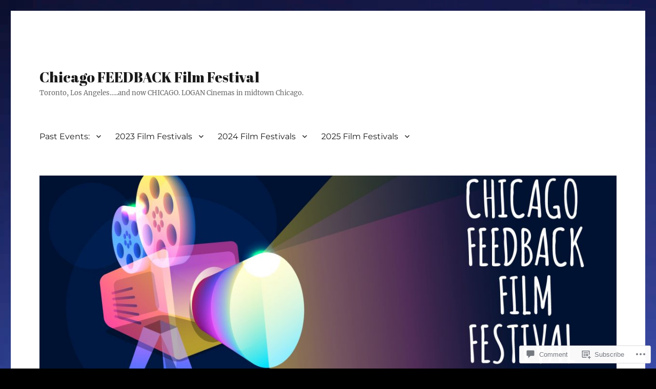

--- FILE ---
content_type: text/html; charset=UTF-8
request_url: https://chicagofeedbackfilmfestival.com/2021/04/15/short-film-this-far-apart-6min-usa-dance/
body_size: 24036
content:
<!DOCTYPE html>
<html lang="en" class="no-js">
<head>
	<meta charset="UTF-8">
	<meta name="viewport" content="width=device-width, initial-scale=1">
	<link rel="profile" href="https://gmpg.org/xfn/11">
		<link rel="pingback" href="https://chicagofeedbackfilmfestival.com/xmlrpc.php">
		<script>(function(html){html.className = html.className.replace(/\bno-js\b/,'js')})(document.documentElement);</script>
<title>Short Film: THIS FAR APART, 6min., USA, Dance &#8211; Chicago FEEDBACK Film Festival</title>
<script type="text/javascript">
  WebFontConfig = {"google":{"families":["Abril+Fatface:r:latin,latin-ext"]},"api_url":"https:\/\/fonts-api.wp.com\/css"};
  (function() {
    var wf = document.createElement('script');
    wf.src = '/wp-content/plugins/custom-fonts/js/webfont.js';
    wf.type = 'text/javascript';
    wf.async = 'true';
    var s = document.getElementsByTagName('script')[0];
    s.parentNode.insertBefore(wf, s);
	})();
</script><style id="jetpack-custom-fonts-css">.wf-active .site-title, .wf-active .post-navigation .post-title, .wf-active .comments-title, .wf-active .comment-reply-title, .wf-active .page-title{font-family:"Abril Fatface",sans-serif;font-style:normal;font-weight:400}.wf-active .widget .widget-title, .wf-active .entry-content .portfolio-entry-title{font-family:"Abril Fatface",sans-serif;font-style:normal;font-weight:400}.wf-active .entry-title{font-family:"Abril Fatface",sans-serif;font-style:normal;font-weight:400}.wf-active .format-aside .entry-title, .wf-active .format-image .entry-title, .wf-active .format-video .entry-title, .wf-active .format-quote .entry-title, .wf-active .format-gallery .entry-title, .wf-active .format-status .entry-title, .wf-active .format-link .entry-title, .wf-active .format-audio .entry-title, .wf-active .format-chat .entry-title{font-style:normal;font-weight:400}@media screen and (min-width: 44.375em){.wf-active .site-title, .wf-active .post-navigation .post-title{font-style:normal;font-weight:400}}@media screen and (min-width: 44.375em){.wf-active .entry-title{font-style:normal;font-weight:400}}@media screen and (min-width: 61.5625em){.wf-active .entry-title{font-style:normal;font-weight:400}}@media screen and (min-width: 61.5625em){.wf-active .format-aside .entry-title, .wf-active .format-image .entry-title, .wf-active .format-video .entry-title, .wf-active .format-quote .entry-title, .wf-active .format-gallery .entry-title, .wf-active .format-status .entry-title, .wf-active .format-link .entry-title, .wf-active .format-audio .entry-title, .wf-active .format-chat .entry-title{font-style:normal;font-weight:400}}</style>
<meta name='robots' content='max-image-preview:large' />

<!-- Async WordPress.com Remote Login -->
<script id="wpcom_remote_login_js">
var wpcom_remote_login_extra_auth = '';
function wpcom_remote_login_remove_dom_node_id( element_id ) {
	var dom_node = document.getElementById( element_id );
	if ( dom_node ) { dom_node.parentNode.removeChild( dom_node ); }
}
function wpcom_remote_login_remove_dom_node_classes( class_name ) {
	var dom_nodes = document.querySelectorAll( '.' + class_name );
	for ( var i = 0; i < dom_nodes.length; i++ ) {
		dom_nodes[ i ].parentNode.removeChild( dom_nodes[ i ] );
	}
}
function wpcom_remote_login_final_cleanup() {
	wpcom_remote_login_remove_dom_node_classes( "wpcom_remote_login_msg" );
	wpcom_remote_login_remove_dom_node_id( "wpcom_remote_login_key" );
	wpcom_remote_login_remove_dom_node_id( "wpcom_remote_login_validate" );
	wpcom_remote_login_remove_dom_node_id( "wpcom_remote_login_js" );
	wpcom_remote_login_remove_dom_node_id( "wpcom_request_access_iframe" );
	wpcom_remote_login_remove_dom_node_id( "wpcom_request_access_styles" );
}

// Watch for messages back from the remote login
window.addEventListener( "message", function( e ) {
	if ( e.origin === "https://r-login.wordpress.com" ) {
		var data = {};
		try {
			data = JSON.parse( e.data );
		} catch( e ) {
			wpcom_remote_login_final_cleanup();
			return;
		}

		if ( data.msg === 'LOGIN' ) {
			// Clean up the login check iframe
			wpcom_remote_login_remove_dom_node_id( "wpcom_remote_login_key" );

			var id_regex = new RegExp( /^[0-9]+$/ );
			var token_regex = new RegExp( /^.*|.*|.*$/ );
			if (
				token_regex.test( data.token )
				&& id_regex.test( data.wpcomid )
			) {
				// We have everything we need to ask for a login
				var script = document.createElement( "script" );
				script.setAttribute( "id", "wpcom_remote_login_validate" );
				script.src = '/remote-login.php?wpcom_remote_login=validate'
					+ '&wpcomid=' + data.wpcomid
					+ '&token=' + encodeURIComponent( data.token )
					+ '&host=' + window.location.protocol
					+ '//' + window.location.hostname
					+ '&postid=1426'
					+ '&is_singular=1';
				document.body.appendChild( script );
			}

			return;
		}

		// Safari ITP, not logged in, so redirect
		if ( data.msg === 'LOGIN-REDIRECT' ) {
			window.location = 'https://wordpress.com/log-in?redirect_to=' + window.location.href;
			return;
		}

		// Safari ITP, storage access failed, remove the request
		if ( data.msg === 'LOGIN-REMOVE' ) {
			var css_zap = 'html { -webkit-transition: margin-top 1s; transition: margin-top 1s; } /* 9001 */ html { margin-top: 0 !important; } * html body { margin-top: 0 !important; } @media screen and ( max-width: 782px ) { html { margin-top: 0 !important; } * html body { margin-top: 0 !important; } }';
			var style_zap = document.createElement( 'style' );
			style_zap.type = 'text/css';
			style_zap.appendChild( document.createTextNode( css_zap ) );
			document.body.appendChild( style_zap );

			var e = document.getElementById( 'wpcom_request_access_iframe' );
			e.parentNode.removeChild( e );

			document.cookie = 'wordpress_com_login_access=denied; path=/; max-age=31536000';

			return;
		}

		// Safari ITP
		if ( data.msg === 'REQUEST_ACCESS' ) {
			console.log( 'request access: safari' );

			// Check ITP iframe enable/disable knob
			if ( wpcom_remote_login_extra_auth !== 'safari_itp_iframe' ) {
				return;
			}

			// If we are in a "private window" there is no ITP.
			var private_window = false;
			try {
				var opendb = window.openDatabase( null, null, null, null );
			} catch( e ) {
				private_window = true;
			}

			if ( private_window ) {
				console.log( 'private window' );
				return;
			}

			var iframe = document.createElement( 'iframe' );
			iframe.id = 'wpcom_request_access_iframe';
			iframe.setAttribute( 'scrolling', 'no' );
			iframe.setAttribute( 'sandbox', 'allow-storage-access-by-user-activation allow-scripts allow-same-origin allow-top-navigation-by-user-activation' );
			iframe.src = 'https://r-login.wordpress.com/remote-login.php?wpcom_remote_login=request_access&origin=' + encodeURIComponent( data.origin ) + '&wpcomid=' + encodeURIComponent( data.wpcomid );

			var css = 'html { -webkit-transition: margin-top 1s; transition: margin-top 1s; } /* 9001 */ html { margin-top: 46px !important; } * html body { margin-top: 46px !important; } @media screen and ( max-width: 660px ) { html { margin-top: 71px !important; } * html body { margin-top: 71px !important; } #wpcom_request_access_iframe { display: block; height: 71px !important; } } #wpcom_request_access_iframe { border: 0px; height: 46px; position: fixed; top: 0; left: 0; width: 100%; min-width: 100%; z-index: 99999; background: #23282d; } ';

			var style = document.createElement( 'style' );
			style.type = 'text/css';
			style.id = 'wpcom_request_access_styles';
			style.appendChild( document.createTextNode( css ) );
			document.body.appendChild( style );

			document.body.appendChild( iframe );
		}

		if ( data.msg === 'DONE' ) {
			wpcom_remote_login_final_cleanup();
		}
	}
}, false );

// Inject the remote login iframe after the page has had a chance to load
// more critical resources
window.addEventListener( "DOMContentLoaded", function( e ) {
	var iframe = document.createElement( "iframe" );
	iframe.style.display = "none";
	iframe.setAttribute( "scrolling", "no" );
	iframe.setAttribute( "id", "wpcom_remote_login_key" );
	iframe.src = "https://r-login.wordpress.com/remote-login.php"
		+ "?wpcom_remote_login=key"
		+ "&origin=aHR0cHM6Ly9jaGljYWdvZmVlZGJhY2tmaWxtZmVzdGl2YWwuY29t"
		+ "&wpcomid=163401606"
		+ "&time=" + Math.floor( Date.now() / 1000 );
	document.body.appendChild( iframe );
}, false );
</script>
<link rel='dns-prefetch' href='//s0.wp.com' />
<link rel='dns-prefetch' href='//widgets.wp.com' />
<link rel='dns-prefetch' href='//wordpress.com' />
<link rel="alternate" type="application/rss+xml" title="Chicago FEEDBACK Film Festival &raquo; Feed" href="https://chicagofeedbackfilmfestival.com/feed/" />
<link rel="alternate" type="application/rss+xml" title="Chicago FEEDBACK Film Festival &raquo; Comments Feed" href="https://chicagofeedbackfilmfestival.com/comments/feed/" />
<link rel="alternate" type="application/rss+xml" title="Chicago FEEDBACK Film Festival &raquo; Short Film: THIS FAR APART, 6min., USA,&nbsp;Dance Comments Feed" href="https://chicagofeedbackfilmfestival.com/2021/04/15/short-film-this-far-apart-6min-usa-dance/feed/" />
	<script type="text/javascript">
		/* <![CDATA[ */
		function addLoadEvent(func) {
			var oldonload = window.onload;
			if (typeof window.onload != 'function') {
				window.onload = func;
			} else {
				window.onload = function () {
					oldonload();
					func();
				}
			}
		}
		/* ]]> */
	</script>
	<link crossorigin='anonymous' rel='stylesheet' id='all-css-0-1' href='/_static/??-eJyVzEkKwkAQheEL2RYOMbgQz9J0Cu2kJqxqord3QBBcCC5/eO+D2VJRCZQAbsmonao4jBiWy/Ru8CbAOjRChzgjYwpVcijKlgNiftxvXq+BKMvivoC/2QtSDhySqcdX/RKpTvhxX/WcH/mw6rvNut/vtt14B6rgVkY=&cssminify=yes' type='text/css' media='all' />
<style id='wp-emoji-styles-inline-css'>

	img.wp-smiley, img.emoji {
		display: inline !important;
		border: none !important;
		box-shadow: none !important;
		height: 1em !important;
		width: 1em !important;
		margin: 0 0.07em !important;
		vertical-align: -0.1em !important;
		background: none !important;
		padding: 0 !important;
	}
/*# sourceURL=wp-emoji-styles-inline-css */
</style>
<link crossorigin='anonymous' rel='stylesheet' id='all-css-2-1' href='/wp-content/plugins/gutenberg-core/v22.2.0/build/styles/block-library/style.css?m=1764855221i&cssminify=yes' type='text/css' media='all' />
<style id='wp-block-library-inline-css'>
.has-text-align-justify {
	text-align:justify;
}
.has-text-align-justify{text-align:justify;}

/*# sourceURL=wp-block-library-inline-css */
</style><style id='global-styles-inline-css'>
:root{--wp--preset--aspect-ratio--square: 1;--wp--preset--aspect-ratio--4-3: 4/3;--wp--preset--aspect-ratio--3-4: 3/4;--wp--preset--aspect-ratio--3-2: 3/2;--wp--preset--aspect-ratio--2-3: 2/3;--wp--preset--aspect-ratio--16-9: 16/9;--wp--preset--aspect-ratio--9-16: 9/16;--wp--preset--color--black: #000000;--wp--preset--color--cyan-bluish-gray: #abb8c3;--wp--preset--color--white: #fff;--wp--preset--color--pale-pink: #f78da7;--wp--preset--color--vivid-red: #cf2e2e;--wp--preset--color--luminous-vivid-orange: #ff6900;--wp--preset--color--luminous-vivid-amber: #fcb900;--wp--preset--color--light-green-cyan: #7bdcb5;--wp--preset--color--vivid-green-cyan: #00d084;--wp--preset--color--pale-cyan-blue: #8ed1fc;--wp--preset--color--vivid-cyan-blue: #0693e3;--wp--preset--color--vivid-purple: #9b51e0;--wp--preset--color--dark-gray: #1a1a1a;--wp--preset--color--medium-gray: #686868;--wp--preset--color--light-gray: #e5e5e5;--wp--preset--color--blue-gray: #4d545c;--wp--preset--color--bright-blue: #007acc;--wp--preset--color--light-blue: #9adffd;--wp--preset--color--dark-brown: #402b30;--wp--preset--color--medium-brown: #774e24;--wp--preset--color--dark-red: #640c1f;--wp--preset--color--bright-red: #ff675f;--wp--preset--color--yellow: #ffef8e;--wp--preset--gradient--vivid-cyan-blue-to-vivid-purple: linear-gradient(135deg,rgb(6,147,227) 0%,rgb(155,81,224) 100%);--wp--preset--gradient--light-green-cyan-to-vivid-green-cyan: linear-gradient(135deg,rgb(122,220,180) 0%,rgb(0,208,130) 100%);--wp--preset--gradient--luminous-vivid-amber-to-luminous-vivid-orange: linear-gradient(135deg,rgb(252,185,0) 0%,rgb(255,105,0) 100%);--wp--preset--gradient--luminous-vivid-orange-to-vivid-red: linear-gradient(135deg,rgb(255,105,0) 0%,rgb(207,46,46) 100%);--wp--preset--gradient--very-light-gray-to-cyan-bluish-gray: linear-gradient(135deg,rgb(238,238,238) 0%,rgb(169,184,195) 100%);--wp--preset--gradient--cool-to-warm-spectrum: linear-gradient(135deg,rgb(74,234,220) 0%,rgb(151,120,209) 20%,rgb(207,42,186) 40%,rgb(238,44,130) 60%,rgb(251,105,98) 80%,rgb(254,248,76) 100%);--wp--preset--gradient--blush-light-purple: linear-gradient(135deg,rgb(255,206,236) 0%,rgb(152,150,240) 100%);--wp--preset--gradient--blush-bordeaux: linear-gradient(135deg,rgb(254,205,165) 0%,rgb(254,45,45) 50%,rgb(107,0,62) 100%);--wp--preset--gradient--luminous-dusk: linear-gradient(135deg,rgb(255,203,112) 0%,rgb(199,81,192) 50%,rgb(65,88,208) 100%);--wp--preset--gradient--pale-ocean: linear-gradient(135deg,rgb(255,245,203) 0%,rgb(182,227,212) 50%,rgb(51,167,181) 100%);--wp--preset--gradient--electric-grass: linear-gradient(135deg,rgb(202,248,128) 0%,rgb(113,206,126) 100%);--wp--preset--gradient--midnight: linear-gradient(135deg,rgb(2,3,129) 0%,rgb(40,116,252) 100%);--wp--preset--font-size--small: 13px;--wp--preset--font-size--medium: 20px;--wp--preset--font-size--large: 36px;--wp--preset--font-size--x-large: 42px;--wp--preset--font-family--albert-sans: 'Albert Sans', sans-serif;--wp--preset--font-family--alegreya: Alegreya, serif;--wp--preset--font-family--arvo: Arvo, serif;--wp--preset--font-family--bodoni-moda: 'Bodoni Moda', serif;--wp--preset--font-family--bricolage-grotesque: 'Bricolage Grotesque', sans-serif;--wp--preset--font-family--cabin: Cabin, sans-serif;--wp--preset--font-family--chivo: Chivo, sans-serif;--wp--preset--font-family--commissioner: Commissioner, sans-serif;--wp--preset--font-family--cormorant: Cormorant, serif;--wp--preset--font-family--courier-prime: 'Courier Prime', monospace;--wp--preset--font-family--crimson-pro: 'Crimson Pro', serif;--wp--preset--font-family--dm-mono: 'DM Mono', monospace;--wp--preset--font-family--dm-sans: 'DM Sans', sans-serif;--wp--preset--font-family--dm-serif-display: 'DM Serif Display', serif;--wp--preset--font-family--domine: Domine, serif;--wp--preset--font-family--eb-garamond: 'EB Garamond', serif;--wp--preset--font-family--epilogue: Epilogue, sans-serif;--wp--preset--font-family--fahkwang: Fahkwang, sans-serif;--wp--preset--font-family--figtree: Figtree, sans-serif;--wp--preset--font-family--fira-sans: 'Fira Sans', sans-serif;--wp--preset--font-family--fjalla-one: 'Fjalla One', sans-serif;--wp--preset--font-family--fraunces: Fraunces, serif;--wp--preset--font-family--gabarito: Gabarito, system-ui;--wp--preset--font-family--ibm-plex-mono: 'IBM Plex Mono', monospace;--wp--preset--font-family--ibm-plex-sans: 'IBM Plex Sans', sans-serif;--wp--preset--font-family--ibarra-real-nova: 'Ibarra Real Nova', serif;--wp--preset--font-family--instrument-serif: 'Instrument Serif', serif;--wp--preset--font-family--inter: Inter, sans-serif;--wp--preset--font-family--josefin-sans: 'Josefin Sans', sans-serif;--wp--preset--font-family--jost: Jost, sans-serif;--wp--preset--font-family--libre-baskerville: 'Libre Baskerville', serif;--wp--preset--font-family--libre-franklin: 'Libre Franklin', sans-serif;--wp--preset--font-family--literata: Literata, serif;--wp--preset--font-family--lora: Lora, serif;--wp--preset--font-family--merriweather: Merriweather, serif;--wp--preset--font-family--montserrat: Montserrat, sans-serif;--wp--preset--font-family--newsreader: Newsreader, serif;--wp--preset--font-family--noto-sans-mono: 'Noto Sans Mono', sans-serif;--wp--preset--font-family--nunito: Nunito, sans-serif;--wp--preset--font-family--open-sans: 'Open Sans', sans-serif;--wp--preset--font-family--overpass: Overpass, sans-serif;--wp--preset--font-family--pt-serif: 'PT Serif', serif;--wp--preset--font-family--petrona: Petrona, serif;--wp--preset--font-family--piazzolla: Piazzolla, serif;--wp--preset--font-family--playfair-display: 'Playfair Display', serif;--wp--preset--font-family--plus-jakarta-sans: 'Plus Jakarta Sans', sans-serif;--wp--preset--font-family--poppins: Poppins, sans-serif;--wp--preset--font-family--raleway: Raleway, sans-serif;--wp--preset--font-family--roboto: Roboto, sans-serif;--wp--preset--font-family--roboto-slab: 'Roboto Slab', serif;--wp--preset--font-family--rubik: Rubik, sans-serif;--wp--preset--font-family--rufina: Rufina, serif;--wp--preset--font-family--sora: Sora, sans-serif;--wp--preset--font-family--source-sans-3: 'Source Sans 3', sans-serif;--wp--preset--font-family--source-serif-4: 'Source Serif 4', serif;--wp--preset--font-family--space-mono: 'Space Mono', monospace;--wp--preset--font-family--syne: Syne, sans-serif;--wp--preset--font-family--texturina: Texturina, serif;--wp--preset--font-family--urbanist: Urbanist, sans-serif;--wp--preset--font-family--work-sans: 'Work Sans', sans-serif;--wp--preset--spacing--20: 0.44rem;--wp--preset--spacing--30: 0.67rem;--wp--preset--spacing--40: 1rem;--wp--preset--spacing--50: 1.5rem;--wp--preset--spacing--60: 2.25rem;--wp--preset--spacing--70: 3.38rem;--wp--preset--spacing--80: 5.06rem;--wp--preset--shadow--natural: 6px 6px 9px rgba(0, 0, 0, 0.2);--wp--preset--shadow--deep: 12px 12px 50px rgba(0, 0, 0, 0.4);--wp--preset--shadow--sharp: 6px 6px 0px rgba(0, 0, 0, 0.2);--wp--preset--shadow--outlined: 6px 6px 0px -3px rgb(255, 255, 255), 6px 6px rgb(0, 0, 0);--wp--preset--shadow--crisp: 6px 6px 0px rgb(0, 0, 0);}:where(.is-layout-flex){gap: 0.5em;}:where(.is-layout-grid){gap: 0.5em;}body .is-layout-flex{display: flex;}.is-layout-flex{flex-wrap: wrap;align-items: center;}.is-layout-flex > :is(*, div){margin: 0;}body .is-layout-grid{display: grid;}.is-layout-grid > :is(*, div){margin: 0;}:where(.wp-block-columns.is-layout-flex){gap: 2em;}:where(.wp-block-columns.is-layout-grid){gap: 2em;}:where(.wp-block-post-template.is-layout-flex){gap: 1.25em;}:where(.wp-block-post-template.is-layout-grid){gap: 1.25em;}.has-black-color{color: var(--wp--preset--color--black) !important;}.has-cyan-bluish-gray-color{color: var(--wp--preset--color--cyan-bluish-gray) !important;}.has-white-color{color: var(--wp--preset--color--white) !important;}.has-pale-pink-color{color: var(--wp--preset--color--pale-pink) !important;}.has-vivid-red-color{color: var(--wp--preset--color--vivid-red) !important;}.has-luminous-vivid-orange-color{color: var(--wp--preset--color--luminous-vivid-orange) !important;}.has-luminous-vivid-amber-color{color: var(--wp--preset--color--luminous-vivid-amber) !important;}.has-light-green-cyan-color{color: var(--wp--preset--color--light-green-cyan) !important;}.has-vivid-green-cyan-color{color: var(--wp--preset--color--vivid-green-cyan) !important;}.has-pale-cyan-blue-color{color: var(--wp--preset--color--pale-cyan-blue) !important;}.has-vivid-cyan-blue-color{color: var(--wp--preset--color--vivid-cyan-blue) !important;}.has-vivid-purple-color{color: var(--wp--preset--color--vivid-purple) !important;}.has-black-background-color{background-color: var(--wp--preset--color--black) !important;}.has-cyan-bluish-gray-background-color{background-color: var(--wp--preset--color--cyan-bluish-gray) !important;}.has-white-background-color{background-color: var(--wp--preset--color--white) !important;}.has-pale-pink-background-color{background-color: var(--wp--preset--color--pale-pink) !important;}.has-vivid-red-background-color{background-color: var(--wp--preset--color--vivid-red) !important;}.has-luminous-vivid-orange-background-color{background-color: var(--wp--preset--color--luminous-vivid-orange) !important;}.has-luminous-vivid-amber-background-color{background-color: var(--wp--preset--color--luminous-vivid-amber) !important;}.has-light-green-cyan-background-color{background-color: var(--wp--preset--color--light-green-cyan) !important;}.has-vivid-green-cyan-background-color{background-color: var(--wp--preset--color--vivid-green-cyan) !important;}.has-pale-cyan-blue-background-color{background-color: var(--wp--preset--color--pale-cyan-blue) !important;}.has-vivid-cyan-blue-background-color{background-color: var(--wp--preset--color--vivid-cyan-blue) !important;}.has-vivid-purple-background-color{background-color: var(--wp--preset--color--vivid-purple) !important;}.has-black-border-color{border-color: var(--wp--preset--color--black) !important;}.has-cyan-bluish-gray-border-color{border-color: var(--wp--preset--color--cyan-bluish-gray) !important;}.has-white-border-color{border-color: var(--wp--preset--color--white) !important;}.has-pale-pink-border-color{border-color: var(--wp--preset--color--pale-pink) !important;}.has-vivid-red-border-color{border-color: var(--wp--preset--color--vivid-red) !important;}.has-luminous-vivid-orange-border-color{border-color: var(--wp--preset--color--luminous-vivid-orange) !important;}.has-luminous-vivid-amber-border-color{border-color: var(--wp--preset--color--luminous-vivid-amber) !important;}.has-light-green-cyan-border-color{border-color: var(--wp--preset--color--light-green-cyan) !important;}.has-vivid-green-cyan-border-color{border-color: var(--wp--preset--color--vivid-green-cyan) !important;}.has-pale-cyan-blue-border-color{border-color: var(--wp--preset--color--pale-cyan-blue) !important;}.has-vivid-cyan-blue-border-color{border-color: var(--wp--preset--color--vivid-cyan-blue) !important;}.has-vivid-purple-border-color{border-color: var(--wp--preset--color--vivid-purple) !important;}.has-vivid-cyan-blue-to-vivid-purple-gradient-background{background: var(--wp--preset--gradient--vivid-cyan-blue-to-vivid-purple) !important;}.has-light-green-cyan-to-vivid-green-cyan-gradient-background{background: var(--wp--preset--gradient--light-green-cyan-to-vivid-green-cyan) !important;}.has-luminous-vivid-amber-to-luminous-vivid-orange-gradient-background{background: var(--wp--preset--gradient--luminous-vivid-amber-to-luminous-vivid-orange) !important;}.has-luminous-vivid-orange-to-vivid-red-gradient-background{background: var(--wp--preset--gradient--luminous-vivid-orange-to-vivid-red) !important;}.has-very-light-gray-to-cyan-bluish-gray-gradient-background{background: var(--wp--preset--gradient--very-light-gray-to-cyan-bluish-gray) !important;}.has-cool-to-warm-spectrum-gradient-background{background: var(--wp--preset--gradient--cool-to-warm-spectrum) !important;}.has-blush-light-purple-gradient-background{background: var(--wp--preset--gradient--blush-light-purple) !important;}.has-blush-bordeaux-gradient-background{background: var(--wp--preset--gradient--blush-bordeaux) !important;}.has-luminous-dusk-gradient-background{background: var(--wp--preset--gradient--luminous-dusk) !important;}.has-pale-ocean-gradient-background{background: var(--wp--preset--gradient--pale-ocean) !important;}.has-electric-grass-gradient-background{background: var(--wp--preset--gradient--electric-grass) !important;}.has-midnight-gradient-background{background: var(--wp--preset--gradient--midnight) !important;}.has-small-font-size{font-size: var(--wp--preset--font-size--small) !important;}.has-medium-font-size{font-size: var(--wp--preset--font-size--medium) !important;}.has-large-font-size{font-size: var(--wp--preset--font-size--large) !important;}.has-x-large-font-size{font-size: var(--wp--preset--font-size--x-large) !important;}.has-albert-sans-font-family{font-family: var(--wp--preset--font-family--albert-sans) !important;}.has-alegreya-font-family{font-family: var(--wp--preset--font-family--alegreya) !important;}.has-arvo-font-family{font-family: var(--wp--preset--font-family--arvo) !important;}.has-bodoni-moda-font-family{font-family: var(--wp--preset--font-family--bodoni-moda) !important;}.has-bricolage-grotesque-font-family{font-family: var(--wp--preset--font-family--bricolage-grotesque) !important;}.has-cabin-font-family{font-family: var(--wp--preset--font-family--cabin) !important;}.has-chivo-font-family{font-family: var(--wp--preset--font-family--chivo) !important;}.has-commissioner-font-family{font-family: var(--wp--preset--font-family--commissioner) !important;}.has-cormorant-font-family{font-family: var(--wp--preset--font-family--cormorant) !important;}.has-courier-prime-font-family{font-family: var(--wp--preset--font-family--courier-prime) !important;}.has-crimson-pro-font-family{font-family: var(--wp--preset--font-family--crimson-pro) !important;}.has-dm-mono-font-family{font-family: var(--wp--preset--font-family--dm-mono) !important;}.has-dm-sans-font-family{font-family: var(--wp--preset--font-family--dm-sans) !important;}.has-dm-serif-display-font-family{font-family: var(--wp--preset--font-family--dm-serif-display) !important;}.has-domine-font-family{font-family: var(--wp--preset--font-family--domine) !important;}.has-eb-garamond-font-family{font-family: var(--wp--preset--font-family--eb-garamond) !important;}.has-epilogue-font-family{font-family: var(--wp--preset--font-family--epilogue) !important;}.has-fahkwang-font-family{font-family: var(--wp--preset--font-family--fahkwang) !important;}.has-figtree-font-family{font-family: var(--wp--preset--font-family--figtree) !important;}.has-fira-sans-font-family{font-family: var(--wp--preset--font-family--fira-sans) !important;}.has-fjalla-one-font-family{font-family: var(--wp--preset--font-family--fjalla-one) !important;}.has-fraunces-font-family{font-family: var(--wp--preset--font-family--fraunces) !important;}.has-gabarito-font-family{font-family: var(--wp--preset--font-family--gabarito) !important;}.has-ibm-plex-mono-font-family{font-family: var(--wp--preset--font-family--ibm-plex-mono) !important;}.has-ibm-plex-sans-font-family{font-family: var(--wp--preset--font-family--ibm-plex-sans) !important;}.has-ibarra-real-nova-font-family{font-family: var(--wp--preset--font-family--ibarra-real-nova) !important;}.has-instrument-serif-font-family{font-family: var(--wp--preset--font-family--instrument-serif) !important;}.has-inter-font-family{font-family: var(--wp--preset--font-family--inter) !important;}.has-josefin-sans-font-family{font-family: var(--wp--preset--font-family--josefin-sans) !important;}.has-jost-font-family{font-family: var(--wp--preset--font-family--jost) !important;}.has-libre-baskerville-font-family{font-family: var(--wp--preset--font-family--libre-baskerville) !important;}.has-libre-franklin-font-family{font-family: var(--wp--preset--font-family--libre-franklin) !important;}.has-literata-font-family{font-family: var(--wp--preset--font-family--literata) !important;}.has-lora-font-family{font-family: var(--wp--preset--font-family--lora) !important;}.has-merriweather-font-family{font-family: var(--wp--preset--font-family--merriweather) !important;}.has-montserrat-font-family{font-family: var(--wp--preset--font-family--montserrat) !important;}.has-newsreader-font-family{font-family: var(--wp--preset--font-family--newsreader) !important;}.has-noto-sans-mono-font-family{font-family: var(--wp--preset--font-family--noto-sans-mono) !important;}.has-nunito-font-family{font-family: var(--wp--preset--font-family--nunito) !important;}.has-open-sans-font-family{font-family: var(--wp--preset--font-family--open-sans) !important;}.has-overpass-font-family{font-family: var(--wp--preset--font-family--overpass) !important;}.has-pt-serif-font-family{font-family: var(--wp--preset--font-family--pt-serif) !important;}.has-petrona-font-family{font-family: var(--wp--preset--font-family--petrona) !important;}.has-piazzolla-font-family{font-family: var(--wp--preset--font-family--piazzolla) !important;}.has-playfair-display-font-family{font-family: var(--wp--preset--font-family--playfair-display) !important;}.has-plus-jakarta-sans-font-family{font-family: var(--wp--preset--font-family--plus-jakarta-sans) !important;}.has-poppins-font-family{font-family: var(--wp--preset--font-family--poppins) !important;}.has-raleway-font-family{font-family: var(--wp--preset--font-family--raleway) !important;}.has-roboto-font-family{font-family: var(--wp--preset--font-family--roboto) !important;}.has-roboto-slab-font-family{font-family: var(--wp--preset--font-family--roboto-slab) !important;}.has-rubik-font-family{font-family: var(--wp--preset--font-family--rubik) !important;}.has-rufina-font-family{font-family: var(--wp--preset--font-family--rufina) !important;}.has-sora-font-family{font-family: var(--wp--preset--font-family--sora) !important;}.has-source-sans-3-font-family{font-family: var(--wp--preset--font-family--source-sans-3) !important;}.has-source-serif-4-font-family{font-family: var(--wp--preset--font-family--source-serif-4) !important;}.has-space-mono-font-family{font-family: var(--wp--preset--font-family--space-mono) !important;}.has-syne-font-family{font-family: var(--wp--preset--font-family--syne) !important;}.has-texturina-font-family{font-family: var(--wp--preset--font-family--texturina) !important;}.has-urbanist-font-family{font-family: var(--wp--preset--font-family--urbanist) !important;}.has-work-sans-font-family{font-family: var(--wp--preset--font-family--work-sans) !important;}
/*# sourceURL=global-styles-inline-css */
</style>

<style id='classic-theme-styles-inline-css'>
/*! This file is auto-generated */
.wp-block-button__link{color:#fff;background-color:#32373c;border-radius:9999px;box-shadow:none;text-decoration:none;padding:calc(.667em + 2px) calc(1.333em + 2px);font-size:1.125em}.wp-block-file__button{background:#32373c;color:#fff;text-decoration:none}
/*# sourceURL=/wp-includes/css/classic-themes.min.css */
</style>
<link crossorigin='anonymous' rel='stylesheet' id='all-css-4-1' href='/_static/??-eJx9jksOwjAMRC9EcCsEFQvEUVA+FqTUSRQ77fVxVbEBxMaSZ+bZA0sxPifBJEDNlKndY2LwuaLqVKyAJghDtDghaWzvmXfwG1uKMsa5UpHZ6KTYyMhDQf7HjSjF+qdRaTuxGcAtvb3bjCnkCrZJJisS/RcFXD24FqcAM1ann1VcK/Pnvna50qUfTl3XH8+HYXwBNR1jhQ==&cssminify=yes' type='text/css' media='all' />
<link rel='stylesheet' id='verbum-gutenberg-css-css' href='https://widgets.wp.com/verbum-block-editor/block-editor.css?ver=1738686361' media='all' />
<link crossorigin='anonymous' rel='stylesheet' id='all-css-6-1' href='/_static/??-eJyNkEsOwjAMRC9EsPiUigXiKCiNTAnNp4odld4ehyJUAYvuPC/j8Sgw9MrEwBgYfFa9y60NBCZ6L0g526Eo+iJrISuwECJb2abPMD3MMvmGXhL63AAPAkayD0YMcBUDgceU7IBabKkcJ+ULF6p50jaU3Og065/wWeE7cq9N99ZAOcBFVqHFgGnq+HdcXph4dLjcXv6scdF0rxNnf9rU1W5bHw/76v4EENqOVg==&cssminify=yes' type='text/css' media='all' />
<link crossorigin='anonymous' rel='stylesheet' id='all-css-12-1' href='/wp-content/themes/pub/twentysixteen/css/style-wpcom.css?m=1514503118i&cssminify=yes' type='text/css' media='all' />
<style id='jetpack_facebook_likebox-inline-css'>
.widget_facebook_likebox {
	overflow: hidden;
}

/*# sourceURL=/wp-content/mu-plugins/jetpack-plugin/sun/modules/widgets/facebook-likebox/style.css */
</style>
<link crossorigin='anonymous' rel='stylesheet' id='all-css-14-1' href='/_static/??-eJzTLy/QTc7PK0nNK9HPLdUtyClNz8wr1i9KTcrJTwcy0/WTi5G5ekCujj52Temp+bo5+cmJJZn5eSgc3bScxMwikFb7XFtDE1NLExMLc0OTLACohS2q&cssminify=yes' type='text/css' media='all' />
<style id='jetpack-global-styles-frontend-style-inline-css'>
:root { --font-headings: unset; --font-base: unset; --font-headings-default: -apple-system,BlinkMacSystemFont,"Segoe UI",Roboto,Oxygen-Sans,Ubuntu,Cantarell,"Helvetica Neue",sans-serif; --font-base-default: -apple-system,BlinkMacSystemFont,"Segoe UI",Roboto,Oxygen-Sans,Ubuntu,Cantarell,"Helvetica Neue",sans-serif;}
/*# sourceURL=jetpack-global-styles-frontend-style-inline-css */
</style>
<link crossorigin='anonymous' rel='stylesheet' id='all-css-16-1' href='/_static/??-eJyNjcsKAjEMRX/IGtQZBxfip0hMS9sxTYppGfx7H7gRN+7ugcs5sFRHKi1Ig9Jd5R6zGMyhVaTrh8G6QFHfORhYwlvw6P39PbPENZmt4G/ROQuBKWVkxxrVvuBH1lIoz2waILJekF+HUzlupnG3nQ77YZwfuRJIaQ==&cssminify=yes' type='text/css' media='all' />
<script id="jetpack_related-posts-js-extra">
var related_posts_js_options = {"post_heading":"h4"};
//# sourceURL=jetpack_related-posts-js-extra
</script>
<script id="wpcom-actionbar-placeholder-js-extra">
var actionbardata = {"siteID":"163401606","postID":"1426","siteURL":"https://chicagofeedbackfilmfestival.com","xhrURL":"https://chicagofeedbackfilmfestival.com/wp-admin/admin-ajax.php","nonce":"a1fa0fa1af","isLoggedIn":"","statusMessage":"","subsEmailDefault":"instantly","proxyScriptUrl":"https://s0.wp.com/wp-content/js/wpcom-proxy-request.js?m=1513050504i&amp;ver=20211021","shortlink":"https://wp.me/pb3CdM-n0","i18n":{"followedText":"New posts from this site will now appear in your \u003Ca href=\"https://wordpress.com/reader\"\u003EReader\u003C/a\u003E","foldBar":"Collapse this bar","unfoldBar":"Expand this bar","shortLinkCopied":"Shortlink copied to clipboard."}};
//# sourceURL=wpcom-actionbar-placeholder-js-extra
</script>
<script id="jetpack-mu-wpcom-settings-js-before">
var JETPACK_MU_WPCOM_SETTINGS = {"assetsUrl":"https://s0.wp.com/wp-content/mu-plugins/jetpack-mu-wpcom-plugin/sun/jetpack_vendor/automattic/jetpack-mu-wpcom/src/build/"};
//# sourceURL=jetpack-mu-wpcom-settings-js-before
</script>
<script crossorigin='anonymous' type='text/javascript'  src='/_static/??-eJxdjMEOgjAQRH/IsvbQwMX4KQbKRlrb7YbdBvh7auJBPb6ZeQMbG19IkRRyNZzqM5BAROXRvz4MUgkegTxMNaQZVkyj4my4iMovdTlQF+UCX7+xbZIaXst+/He6YEYBrhPo1oJDwq6I9JYWzck14Z5vtnfuam0/DPEElaBBrw=='></script>
<script id="rlt-proxy-js-after">
	rltInitialize( {"token":null,"iframeOrigins":["https:\/\/widgets.wp.com"]} );
//# sourceURL=rlt-proxy-js-after
</script>
<link rel="canonical" href="http://experimentalfilmfestival.com/2021/04/15/short-film-this-far-apart-6min-usa-dance/" />
<link rel="EditURI" type="application/rsd+xml" title="RSD" href="https://chicagofeedbackfilmfestival.wordpress.com/xmlrpc.php?rsd" />
<meta name="generator" content="WordPress.com" />
<link rel='shortlink' href='https://wp.me/pb3CdM-n0' />
<link rel="alternate" type="application/json+oembed" href="https://public-api.wordpress.com/oembed/?format=json&amp;url=https%3A%2F%2Fchicagofeedbackfilmfestival.com%2F2021%2F04%2F15%2Fshort-film-this-far-apart-6min-usa-dance%2F&amp;for=wpcom-auto-discovery" /><link rel="alternate" type="application/xml+oembed" href="https://public-api.wordpress.com/oembed/?format=xml&amp;url=https%3A%2F%2Fchicagofeedbackfilmfestival.com%2F2021%2F04%2F15%2Fshort-film-this-far-apart-6min-usa-dance%2F&amp;for=wpcom-auto-discovery" />
<!-- Jetpack Open Graph Tags -->
<meta property="og:type" content="article" />
<meta property="og:title" content="Short Film: THIS FAR APART, 6min., USA, Dance" />
<meta property="og:url" content="https://chicagofeedbackfilmfestival.com/2021/04/15/short-film-this-far-apart-6min-usa-dance/" />
<meta property="og:description" content="Reblogged on WordPress.com" />
<meta property="article:published_time" content="2021-04-15T04:45:22+00:00" />
<meta property="article:modified_time" content="2021-04-15T04:45:22+00:00" />
<meta property="og:site_name" content="Chicago FEEDBACK Film Festival" />
<meta property="og:image" content="https://chicagofeedbackfilmfestival.com/wp-content/uploads/2021/04/this_far_apart_movie_poster.jpg" />
<meta property="og:image:alt" content="" />
<meta property="og:locale" content="en_US" />
<meta property="article:publisher" content="https://www.facebook.com/WordPresscom" />
<meta name="twitter:text:title" content="Short Film: THIS FAR APART, 6min., USA,&nbsp;Dance" />
<meta name="twitter:image" content="https://chicagofeedbackfilmfestival.com/wp-content/uploads/2021/04/this_far_apart_movie_poster.jpg?w=144" />
<meta name="twitter:card" content="summary" />

<!-- End Jetpack Open Graph Tags -->
<link rel="shortcut icon" type="image/x-icon" href="https://s0.wp.com/i/favicon.ico?m=1713425267i" sizes="16x16 24x24 32x32 48x48" />
<link rel="icon" type="image/x-icon" href="https://s0.wp.com/i/favicon.ico?m=1713425267i" sizes="16x16 24x24 32x32 48x48" />
<link rel="apple-touch-icon" href="https://s0.wp.com/i/webclip.png?m=1713868326i" />
<link rel="search" type="application/opensearchdescription+xml" href="https://chicagofeedbackfilmfestival.com/osd.xml" title="Chicago FEEDBACK Film Festival" />
<link rel="search" type="application/opensearchdescription+xml" href="https://s1.wp.com/opensearch.xml" title="WordPress.com" />
<meta name="theme-color" content="#000000" />
<style id="custom-background-css">
body.custom-background { background-color: #000000; background-image: url("https://chicagofeedbackfilmfestival.files.wordpress.com/2019/06/chicago-skyline.png"); background-position: left top; background-size: auto; background-repeat: repeat; background-attachment: scroll; }
</style>
	<style type="text/css" id="custom-colors-css">	input[type="text"],
	input[type="email"],
	input[type="url"],
	input[type="password"],
	input[type="search"],
	input[type="tel"],
	input[type="number"],
	textarea {
		background: #f7f7f7;
		color: #686868;
	}

	input[type="text"]:focus,
	input[type="email"]:focus,
	input[type="url"]:focus,
	input[type="password"]:focus,
	input[type="search"]:focus,
	input[type="tel"]:focus,
	input[type="number"]:focus,
	textarea:focus {
		background-color: #fff;
		color: #1a1a1a;
	}
body { background-color: #000000;}
</style>
</head>

<body class="wp-singular post-template-default single single-post postid-1426 single-format-standard custom-background wp-embed-responsive wp-theme-pubtwentysixteen customizer-styles-applied custom-background-image jetpack-reblog-enabled custom-colors">
<div id="page" class="site">
	<div class="site-inner">
		<a class="skip-link screen-reader-text" href="#content">
			Skip to content		</a>

		<header id="masthead" class="site-header">
			<div class="site-header-main">
				<div class="site-branding">
					<a href="https://chicagofeedbackfilmfestival.com/" class="site-logo-link" rel="home" itemprop="url"></a>
											<p class="site-title"><a href="https://chicagofeedbackfilmfestival.com/" rel="home">Chicago FEEDBACK Film Festival</a></p>
												<p class="site-description">Toronto, Los Angeles&#8230;..and now CHICAGO. LOGAN Cinemas in midtown Chicago.</p>
									</div><!-- .site-branding -->

									<button id="menu-toggle" class="menu-toggle">Menu</button>

					<div id="site-header-menu" class="site-header-menu">
													<nav id="site-navigation" class="main-navigation" aria-label="Primary Menu">
								<div class="menu-empty-menu-container"><ul id="menu-empty-menu" class="primary-menu"><li id="menu-item-259" class="menu-item menu-item-type-post_type menu-item-object-post menu-item-has-children menu-item-259"><a href="https://chicagofeedbackfilmfestival.com/2020/03/02/chicago-festival-videos-feb-21-2020-event/">Past Events:</a>
<ul class="sub-menu">
	<li id="menu-item-1093" class="menu-item menu-item-type-post_type menu-item-object-post menu-item-1093"><a href="https://chicagofeedbackfilmfestival.com/2020/06/24/chicago-festival-videos-june-12-2020-event/">Chicago Festival Videos: June 12/2020 Event.</a></li>
	<li id="menu-item-1255" class="menu-item menu-item-type-post_type menu-item-object-post menu-item-1255"><a href="https://chicagofeedbackfilmfestival.com/2020/09/13/chicago-festival-videos-september-10-2020-event/">Chicago Festival Videos: September 10/2020 Event.</a></li>
	<li id="menu-item-1295" class="menu-item menu-item-type-post_type menu-item-object-post menu-item-1295"><a href="https://chicagofeedbackfilmfestival.com/2020/11/05/feature-film-alaska-long-hunters-audience-feeback-from-nov-2020-chicago-film-festival/">Chicago Festival Videos: Nov. 3/2020 Event</a></li>
	<li id="menu-item-226" class="menu-item menu-item-type-taxonomy menu-item-object-category menu-item-226"><a href="https://chicagofeedbackfilmfestival.com/category/screenplays/">2020 Screenplay Winning Readings</a></li>
	<li id="menu-item-1385" class="menu-item menu-item-type-post_type menu-item-object-post menu-item-1385"><a href="https://chicagofeedbackfilmfestival.com/2021/01/24/highlights-videos-january-2021-drama-comedy-film-festival/">Chicago Festival Videos: January 2021 Event</a></li>
	<li id="menu-item-1480" class="menu-item menu-item-type-post_type menu-item-object-post menu-item-1480"><a href="https://chicagofeedbackfilmfestival.com/2021/05/27/highlights-videos-may-2021-asian-film-festival/">Chicago Festival Videos: May 2021 Event</a></li>
	<li id="menu-item-1481" class="menu-item menu-item-type-post_type menu-item-object-post menu-item-1481"><a href="https://chicagofeedbackfilmfestival.com/2021/05/27/highlights-videos-june-2021-documentary-feature-film-festival/">Chicago Festival Videos: June 2021 Event</a></li>
	<li id="menu-item-1490" class="menu-item menu-item-type-post_type menu-item-object-post menu-item-1490"><a href="https://chicagofeedbackfilmfestival.com/2021/09/03/highlights-videos-september-2021-best-of-shorts-film-festival/">Chicago Festival Videos: September 2021 Event</a></li>
	<li id="menu-item-1556" class="menu-item menu-item-type-post_type menu-item-object-post menu-item-1556"><a href="https://chicagofeedbackfilmfestival.com/2021/10/13/highlights-videos-october-2021-best-of-shorts-film-festival/">Chicago Festival Videos; October 2021 Event</a></li>
	<li id="menu-item-1562" class="menu-item menu-item-type-post_type menu-item-object-post menu-item-1562"><a href="https://chicagofeedbackfilmfestival.com/2021/11/23/highlights-videos-november-2021-feature-film-festival/">Chicago Festival Videos: November 2021 Event</a></li>
	<li id="menu-item-1632" class="menu-item menu-item-type-post_type menu-item-object-post menu-item-1632"><a href="https://chicagofeedbackfilmfestival.com/2021/12/14/highlights-videos-december-2021-short-film-festival/">Chicago Festival Videos: December 2021 Event</a></li>
	<li id="menu-item-1697" class="menu-item menu-item-type-post_type menu-item-object-post menu-item-1697"><a href="https://chicagofeedbackfilmfestival.com/2022/01/16/highlights-videos-january-2022-short-film-festival/">Chicago Festival Videos: January 2022 Event</a></li>
	<li id="menu-item-1857" class="menu-item menu-item-type-post_type menu-item-object-post menu-item-1857"><a href="https://chicagofeedbackfilmfestival.com/2022/07/23/highlights-july-2022-sports-recreation-film-festival/">Chicago Festival Videos: July 2022 Event</a></li>
	<li id="menu-item-1870" class="menu-item menu-item-type-post_type menu-item-object-post menu-item-1870"><a href="https://chicagofeedbackfilmfestival.com/2022/08/30/chicago-festival-videos-august-2022-event/">Chicago Festival Videos: August 2022 Event</a></li>
	<li id="menu-item-1880" class="menu-item menu-item-type-post_type menu-item-object-post menu-item-1880"><a href="https://chicagofeedbackfilmfestival.com/2022/09/14/chicago-festival-videos-september-2022-event/">Chicago Festival Videos: September 2022 Event</a></li>
	<li id="menu-item-1884" class="menu-item menu-item-type-post_type menu-item-object-post menu-item-1884"><a href="https://chicagofeedbackfilmfestival.com/2022/10/05/chicago-festival-videos-october-2022-event/">Chicago Festival Videos: October 2022 Event</a></li>
</ul>
</li>
<li id="menu-item-2171" class="menu-item menu-item-type-post_type menu-item-object-post menu-item-has-children menu-item-2171"><a href="https://chicagofeedbackfilmfestival.com/2023/02/19/chicago-festival-february-2023-feature-film-festival/">2023 Film Festivals</a>
<ul class="sub-menu">
	<li id="menu-item-2169" class="menu-item menu-item-type-post_type menu-item-object-post menu-item-2169"><a href="https://chicagofeedbackfilmfestival.com/2023/03/23/chicago-festival-videos-march-2023-event/">Chicago Festival Videos: March 2023  Under 5min. Event</a></li>
	<li id="menu-item-2170" class="menu-item menu-item-type-post_type menu-item-object-post menu-item-2170"><a href="https://chicagofeedbackfilmfestival.com/2023/03/03/chicago-festival-march-2022-web-series-festival/">Chicago Festival: March 2023 Web Series Festival</a></li>
	<li id="menu-item-2175" class="menu-item menu-item-type-post_type menu-item-object-post menu-item-2175"><a href="https://chicagofeedbackfilmfestival.com/2023/03/29/chicago-festival-april-2023-comedy-festival/">Chicago Festival: April 2023 COMEDY Festival</a></li>
	<li id="menu-item-2234" class="menu-item menu-item-type-post_type menu-item-object-post menu-item-2234"><a href="https://chicagofeedbackfilmfestival.com/2023/04/13/chicago-festival-april-2023-drama-festival/">Chicago Festival: April 2023 DRAMA Festival</a></li>
	<li id="menu-item-2248" class="menu-item menu-item-type-post_type menu-item-object-post menu-item-2248"><a href="https://chicagofeedbackfilmfestival.com/2023/06/18/chicago-festival-june-2023-drama-festival/">Chicago Festival: June 2023 DRAMA Festival</a></li>
	<li id="menu-item-2255" class="menu-item menu-item-type-post_type menu-item-object-post menu-item-2255"><a href="https://chicagofeedbackfilmfestival.com/2023/07/21/chicago-festival-july-2023-latino-festival/">Chicago Festival: July 2023 LATINO Festival</a></li>
	<li id="menu-item-2273" class="menu-item menu-item-type-post_type menu-item-object-post menu-item-2273"><a href="https://chicagofeedbackfilmfestival.com/2023/07/31/chicago-fesival-july-2023-drama-festival/">Chicago Fesival: July 2023 DRAMA Festival</a></li>
	<li id="menu-item-2292" class="menu-item menu-item-type-post_type menu-item-object-post menu-item-2292"><a href="https://chicagofeedbackfilmfestival.com/2023/08/19/august-2023-winning-feature-film-festival/">Chicago Festival: Aug. 2023 FEATURE Festival</a></li>
	<li id="menu-item-2291" class="menu-item menu-item-type-post_type menu-item-object-post menu-item-2291"><a href="https://chicagofeedbackfilmfestival.com/2023/09/13/september-2023-drama-film-festival/">Chicago Festival: Sept. 2023 DRAMA Film Festival</a></li>
	<li id="menu-item-2309" class="menu-item menu-item-type-post_type menu-item-object-post menu-item-2309"><a href="https://chicagofeedbackfilmfestival.com/2023/10/08/october-2023-drama-film-festival/">Chicago Festival: October 2023 DRAMA Film Festival</a></li>
	<li id="menu-item-2328" class="menu-item menu-item-type-post_type menu-item-object-post menu-item-2328"><a href="https://chicagofeedbackfilmfestival.com/2023/11/22/november-2023-drama-film-festival/">Chicago Festival: November 2023 DRAMA Film Festival</a></li>
	<li id="menu-item-2331" class="menu-item menu-item-type-post_type menu-item-object-post menu-item-2331"><a href="https://chicagofeedbackfilmfestival.com/2023/12/18/chicago-festival-2023-winning-screenplays/">2023 Winning Screenplays</a></li>
</ul>
</li>
<li id="menu-item-2346" class="menu-item menu-item-type-post_type menu-item-object-post menu-item-has-children menu-item-2346"><a href="https://chicagofeedbackfilmfestival.com/2024/01/19/highlights-january-2024-chicago-film-festival/">2024 Film Festivals</a>
<ul class="sub-menu">
	<li id="menu-item-2361" class="menu-item menu-item-type-post_type menu-item-object-post menu-item-2361"><a href="https://chicagofeedbackfilmfestival.com/2024/02/12/highlights-february-2024-chicago-film-festival/">HIGHLIGHTS: February 2024 Festival</a></li>
	<li id="menu-item-2427" class="menu-item menu-item-type-post_type menu-item-object-post menu-item-2427"><a href="https://chicagofeedbackfilmfestival.com/2024/03/31/highlights-march-2024-chicago-film-festival/">HIGHLIGHTS: March 2024 Festival</a></li>
	<li id="menu-item-2670" class="menu-item menu-item-type-post_type menu-item-object-post menu-item-2670"><a href="https://chicagofeedbackfilmfestival.com/2024/05/21/highlights-may-2024-chicago-film-festival/">HIGHLIGHTS: May 2024 Festival</a></li>
	<li id="menu-item-2669" class="menu-item menu-item-type-post_type menu-item-object-post menu-item-2669"><a href="https://chicagofeedbackfilmfestival.com/2024/07/17/highlights-june-2024-chicago-film-festival/">HIGHLIGHTS: June 2024 Festival</a></li>
	<li id="menu-item-2673" class="menu-item menu-item-type-post_type menu-item-object-post menu-item-2673"><a href="https://chicagofeedbackfilmfestival.com/2024/08/02/highlights-july-2024-chicago-under-5-minute-festival/">HIGHLIGHTS: July 2024 Festival</a></li>
	<li id="menu-item-2725" class="menu-item menu-item-type-post_type menu-item-object-post menu-item-2725"><a href="https://chicagofeedbackfilmfestival.com/2024/09/03/highlights-august-2024-chicago-festival/">HIGHLIGHTS: August 2024 Festival</a></li>
	<li id="menu-item-2738" class="menu-item menu-item-type-post_type menu-item-object-post menu-item-2738"><a href="https://chicagofeedbackfilmfestival.com/2024/09/30/highlights-september-2024-chicago-film-festival/">HIGHLIGHTS: September 2024 Festival</a></li>
	<li id="menu-item-2822" class="menu-item menu-item-type-post_type menu-item-object-post menu-item-2822"><a href="https://chicagofeedbackfilmfestival.com/2024/10/19/highlights-october-2024-chicago-film-festival-2/">HIGHLIGHTS: October 2024 Festival</a></li>
	<li id="menu-item-3125" class="menu-item menu-item-type-post_type menu-item-object-post menu-item-3125"><a href="https://chicagofeedbackfilmfestival.com/2024/11/29/highlights-november-2024-chicago-under-5-minute-festival/">HIGHLIGHTS: November 2024 Festival</a></li>
	<li id="menu-item-3524" class="menu-item menu-item-type-post_type menu-item-object-post menu-item-3524"><a href="https://chicagofeedbackfilmfestival.com/2024/12/17/highlights-december-2024-chicago-film-festival/">HIGHLIGHTS: December 2024 Festival</a></li>
</ul>
</li>
<li id="menu-item-3772" class="menu-item menu-item-type-post_type menu-item-object-post menu-item-has-children menu-item-3772"><a href="https://chicagofeedbackfilmfestival.com/2025/02/26/highlights-february-2025-chicago-feedback-festival/">2025 Film Festivals</a>
<ul class="sub-menu">
	<li id="menu-item-3802" class="menu-item menu-item-type-post_type menu-item-object-post menu-item-3802"><a href="https://chicagofeedbackfilmfestival.com/2025/04/04/highlights-march-2025-chicago-festival/">HIGHLIGHTS: March 2025 Festival</a></li>
	<li id="menu-item-3816" class="menu-item menu-item-type-post_type menu-item-object-post menu-item-3816"><a href="https://chicagofeedbackfilmfestival.com/2025/04/17/highlights-april-2025-chicago-feedback-festival/">HIGHLIGHTS: April 2025 Festival</a></li>
	<li id="menu-item-3837" class="menu-item menu-item-type-post_type menu-item-object-post menu-item-3837"><a href="https://chicagofeedbackfilmfestival.com/2025/06/02/winners-may-2025-chicago-feedback-festival/">Winners: May 2025 CHICAGO Feedback Festival</a></li>
	<li id="menu-item-3853" class="menu-item menu-item-type-post_type menu-item-object-post menu-item-3853"><a href="https://chicagofeedbackfilmfestival.com/2025/06/24/winners-june-2025-feedback-film-festival/">WINNERS: June 2025 CHICAGO Feedback Festival</a></li>
	<li id="menu-item-3870" class="menu-item menu-item-type-post_type menu-item-object-post menu-item-3870"><a href="https://chicagofeedbackfilmfestival.com/2025/07/29/winners-july-2025-feedbck-film-festival/">WINNERS: July 2025 CHICAGO Feedback Festival</a></li>
	<li id="menu-item-3884" class="menu-item menu-item-type-post_type menu-item-object-post menu-item-3884"><a href="https://chicagofeedbackfilmfestival.com/2025/09/29/winners-september-2025-feedback-film-festival/">WINNERS: September 2025 CHICAGO Feedback Festival</a></li>
	<li id="menu-item-3912" class="menu-item menu-item-type-post_type menu-item-object-post menu-item-3912"><a href="https://chicagofeedbackfilmfestival.com/2025/10/22/winners-october-2025-feedback-film-festival/">WINNERS: October 2025 CHIAGO Feedback Festival</a></li>
	<li id="menu-item-3925" class="menu-item menu-item-type-post_type menu-item-object-post menu-item-3925"><a href="https://chicagofeedbackfilmfestival.com/2025/12/18/2025-chicago-festival-animation-festival-winners/">2025 Chicago Festival ANIMATION Festival Winners</a></li>
	<li id="menu-item-3934" class="menu-item menu-item-type-post_type menu-item-object-post menu-item-3934"><a href="https://chicagofeedbackfilmfestival.com/2025/12/29/winners-december-2025-chicago-feedback-festival/">WINNERS: December 2025 CHICAGO Feedback Festival</a></li>
</ul>
</li>
</ul></div>							</nav><!-- .main-navigation -->
						
											</div><!-- .site-header-menu -->
							</div><!-- .site-header-main -->

											<div class="header-image">
					<a href="https://chicagofeedbackfilmfestival.com/" rel="home">
						<img src="https://chicagofeedbackfilmfestival.com/wp-content/uploads/2019/08/cropped-chicago-feedback-film-festival-2048x858-banner.jpg" srcset="" sizes="" width="1200" height="412" alt="Chicago FEEDBACK Film Festival">
					</a>
				</div><!-- .header-image -->
					</header><!-- .site-header -->

		<div id="content" class="site-content">

<div id="primary" class="content-area">
	<main id="main" class="site-main">
		
<article id="post-1426" class="post-1426 post type-post status-publish format-standard hentry category-uncategorized">
	<header class="entry-header">
		<h1 class="entry-title">Short Film: THIS FAR APART, 6min., USA,&nbsp;Dance</h1>	</header><!-- .entry-header -->

	
	
	<div class="entry-content">
		<div class="wpcom-reblog-snapshot"> <div class="reblog-post"><p class="reblog-from"><img alt='experimentalfilmfestival&#039;s avatar' src='https://2.gravatar.com/avatar/2a58cd7defe43bbf753254fc03f06d07d5d891e1f14e62d4d8516fd1f96f54ca?s=32&#038;d=identicon&#038;r=G' class='avatar avatar-32' height='32' width='32' loading='lazy' /><a href="http://experimentalfilmfestival.com/2021/04/15/short-film-this-far-apart-6min-usa-dance/">Experimental Film &amp; Music Video Festival</a></p><div class="reblogged-content">
<p></p>

<figure class="wp-block-image size-large"><img class="wp-image-7311" src="https://chicagofeedbackfilmfestival.com/wp-content/uploads/2021/04/this_far_apart_movie_poster.jpg?w=840"></figure>

<p></p>

<p>A dancer finds that her escape from the news cycle is closer than she thinks.</p>

<p></p>

<p></p>

<p><strong>Project Links</strong></p>

<p></p>

<p></p>

<ul><li><a href="http://oddbeast.com/THIS_FAR.html">Website</a></li></ul>

<p></p>

<p></p>
</div><p class="reblog-source"><a href="http://experimentalfilmfestival.com/2021/04/15/short-film-this-far-apart-6min-usa-dance/">View original post</a></p></div></div><div id="jp-post-flair" class="sharedaddy sd-like-enabled sd-sharing-enabled"><div class="sharedaddy sd-sharing-enabled"><div class="robots-nocontent sd-block sd-social sd-social-icon-text sd-sharing"><h3 class="sd-title">Share this:</h3><div class="sd-content"><ul><li class="share-twitter"><a rel="nofollow noopener noreferrer"
				data-shared="sharing-twitter-1426"
				class="share-twitter sd-button share-icon"
				href="https://chicagofeedbackfilmfestival.com/2021/04/15/short-film-this-far-apart-6min-usa-dance/?share=twitter"
				target="_blank"
				aria-labelledby="sharing-twitter-1426"
				>
				<span id="sharing-twitter-1426" hidden>Click to share on X (Opens in new window)</span>
				<span>X</span>
			</a></li><li class="share-facebook"><a rel="nofollow noopener noreferrer"
				data-shared="sharing-facebook-1426"
				class="share-facebook sd-button share-icon"
				href="https://chicagofeedbackfilmfestival.com/2021/04/15/short-film-this-far-apart-6min-usa-dance/?share=facebook"
				target="_blank"
				aria-labelledby="sharing-facebook-1426"
				>
				<span id="sharing-facebook-1426" hidden>Click to share on Facebook (Opens in new window)</span>
				<span>Facebook</span>
			</a></li><li class="share-end"></li></ul></div></div></div><div class='sharedaddy sd-block sd-like jetpack-likes-widget-wrapper jetpack-likes-widget-unloaded' id='like-post-wrapper-163401606-1426-69632f82b00ae' data-src='//widgets.wp.com/likes/index.html?ver=20260111#blog_id=163401606&amp;post_id=1426&amp;origin=chicagofeedbackfilmfestival.wordpress.com&amp;obj_id=163401606-1426-69632f82b00ae&amp;domain=chicagofeedbackfilmfestival.com' data-name='like-post-frame-163401606-1426-69632f82b00ae' data-title='Like or Reblog'><div class='likes-widget-placeholder post-likes-widget-placeholder' style='height: 55px;'><span class='button'><span>Like</span></span> <span class='loading'>Loading...</span></div><span class='sd-text-color'></span><a class='sd-link-color'></a></div>
<div id='jp-relatedposts' class='jp-relatedposts' >
	<h3 class="jp-relatedposts-headline"><em>Related</em></h3>
</div></div>
<div class="author-info">
	<div class="author-avatar">
		<img referrerpolicy="no-referrer" alt='Unknown&#039;s avatar' src='https://2.gravatar.com/avatar/20ea39ed163c249aee962596ddae892ff0ff7e3398c9e37be4909bfa19a011dc?s=42&#038;d=identicon&#038;r=G' srcset='https://2.gravatar.com/avatar/20ea39ed163c249aee962596ddae892ff0ff7e3398c9e37be4909bfa19a011dc?s=42&#038;d=identicon&#038;r=G 1x, https://2.gravatar.com/avatar/20ea39ed163c249aee962596ddae892ff0ff7e3398c9e37be4909bfa19a011dc?s=63&#038;d=identicon&#038;r=G 1.5x, https://2.gravatar.com/avatar/20ea39ed163c249aee962596ddae892ff0ff7e3398c9e37be4909bfa19a011dc?s=84&#038;d=identicon&#038;r=G 2x, https://2.gravatar.com/avatar/20ea39ed163c249aee962596ddae892ff0ff7e3398c9e37be4909bfa19a011dc?s=126&#038;d=identicon&#038;r=G 3x, https://2.gravatar.com/avatar/20ea39ed163c249aee962596ddae892ff0ff7e3398c9e37be4909bfa19a011dc?s=168&#038;d=identicon&#038;r=G 4x' class='avatar avatar-42' height='42' width='42' loading='lazy' decoding='async' />	</div><!-- .author-avatar -->

	<div class="author-description">
		<h2 class="author-title"><span class="author-heading">Author:</span> chicagofilmfestival</h2>

		<p class="author-bio">
			Submit your Short Film and get it showcased at the FEEDBACK Film Festival in Chicago. 1 event in 2019. 12 events in 2020. Festival takes place at LOGAN Theatre in downtown Chicago on the 3rd Friday of every single month.			<a class="author-link" href="https://chicagofeedbackfilmfestival.com/author/chicagofilmfestival/" rel="author">
				View all posts by chicagofilmfestival			</a>
		</p><!-- .author-bio -->
	</div><!-- .author-description -->
</div><!-- .author-info -->
	</div><!-- .entry-content -->

	<footer class="entry-footer">
		<span class="byline"><span class="author vcard"><img referrerpolicy="no-referrer" alt='Unknown&#039;s avatar' src='https://2.gravatar.com/avatar/20ea39ed163c249aee962596ddae892ff0ff7e3398c9e37be4909bfa19a011dc?s=49&#038;d=identicon&#038;r=G' srcset='https://2.gravatar.com/avatar/20ea39ed163c249aee962596ddae892ff0ff7e3398c9e37be4909bfa19a011dc?s=49&#038;d=identicon&#038;r=G 1x, https://2.gravatar.com/avatar/20ea39ed163c249aee962596ddae892ff0ff7e3398c9e37be4909bfa19a011dc?s=74&#038;d=identicon&#038;r=G 1.5x, https://2.gravatar.com/avatar/20ea39ed163c249aee962596ddae892ff0ff7e3398c9e37be4909bfa19a011dc?s=98&#038;d=identicon&#038;r=G 2x, https://2.gravatar.com/avatar/20ea39ed163c249aee962596ddae892ff0ff7e3398c9e37be4909bfa19a011dc?s=147&#038;d=identicon&#038;r=G 3x, https://2.gravatar.com/avatar/20ea39ed163c249aee962596ddae892ff0ff7e3398c9e37be4909bfa19a011dc?s=196&#038;d=identicon&#038;r=G 4x' class='avatar avatar-49' height='49' width='49' loading='lazy' decoding='async' /><span class="screen-reader-text">Author </span> <a class="url fn n" href="https://chicagofeedbackfilmfestival.com/author/chicagofilmfestival/">chicagofilmfestival</a></span></span><span class="posted-on"><span class="screen-reader-text">Posted on </span><a href="https://chicagofeedbackfilmfestival.com/2021/04/15/short-film-this-far-apart-6min-usa-dance/" rel="bookmark"><time class="entry-date published updated" datetime="2021-04-15T04:45:22+00:00">April 15, 2021</time></a></span><span class="cat-links"><span class="screen-reader-text">Categories </span><a href="https://chicagofeedbackfilmfestival.com/category/uncategorized/" rel="category tag">Uncategorized</a></span>			</footer><!-- .entry-footer -->
</article><!-- #post-1426 -->

<div id="comments" class="comments-area">

	
	
		<div id="respond" class="comment-respond">
		<h2 id="reply-title" class="comment-reply-title">Leave a comment <small><a rel="nofollow" id="cancel-comment-reply-link" href="/2021/04/15/short-film-this-far-apart-6min-usa-dance/#respond" style="display:none;">Cancel reply</a></small></h2><form action="https://chicagofeedbackfilmfestival.com/wp-comments-post.php" method="post" id="commentform" class="comment-form">



<div class="comment-form__verbum transparent"></div><div class="verbum-form-meta"><input type='hidden' name='comment_post_ID' value='1426' id='comment_post_ID' />
<input type='hidden' name='comment_parent' id='comment_parent' value='0' />

			<input type="hidden" name="highlander_comment_nonce" id="highlander_comment_nonce" value="5954d6bc4d" />
			<input type="hidden" name="verbum_show_subscription_modal" value="" /></div><p style="display: none;"><input type="hidden" id="akismet_comment_nonce" name="akismet_comment_nonce" value="bd38b6ab91" /></p><p style="display: none !important;" class="akismet-fields-container" data-prefix="ak_"><label>&#916;<textarea name="ak_hp_textarea" cols="45" rows="8" maxlength="100"></textarea></label><input type="hidden" id="ak_js_1" name="ak_js" value="231"/><script>
document.getElementById( "ak_js_1" ).setAttribute( "value", ( new Date() ).getTime() );
</script>
</p></form>	</div><!-- #respond -->
	
</div><!-- .comments-area -->

	<nav class="navigation post-navigation" aria-label="Posts">
		<h2 class="screen-reader-text">Post navigation</h2>
		<div class="nav-links"><div class="nav-previous"><a href="https://chicagofeedbackfilmfestival.com/2021/04/15/short-film-spiral-3min-usa-dance/" rel="prev"><span class="meta-nav" aria-hidden="true">Previous</span> <span class="screen-reader-text">Previous post:</span> <span class="post-title">Short Film: SPIRAL, 3min., USA,&nbsp;Dance</span></a></div><div class="nav-next"><a href="https://chicagofeedbackfilmfestival.com/2021/04/15/short-film-caught-1min-usa-dance/" rel="next"><span class="meta-nav" aria-hidden="true">Next</span> <span class="screen-reader-text">Next post:</span> <span class="post-title">Short Film: CAUGHT, 1min., USA,&nbsp;Dance</span></a></div></div>
	</nav>
	</main><!-- .site-main -->

	
</div><!-- .content-area -->


	<aside id="secondary" class="sidebar widget-area">
		<section id="search-3" class="widget widget_search">
<form role="search" method="get" class="search-form" action="https://chicagofeedbackfilmfestival.com/">
	<label>
		<span class="screen-reader-text">
			Search for:		</span>
		<input type="search" class="search-field" placeholder="Search &hellip;" value="" name="s" />
	</label>
	<button type="submit" class="search-submit"><span class="screen-reader-text">
		Search	</span></button>
</form>
</section>
		<section id="recent-posts-3" class="widget widget_recent_entries">
		<h2 class="widget-title">Recent Posts</h2><nav aria-label="Recent Posts">
		<ul>
											<li>
					<a href="https://chicagofeedbackfilmfestival.com/2026/01/08/thriller-suspense-best-scene-the-bait-by-bernardo-barreto/">THRILLER/SUSPENSE Best Scene: The Bait, by Bernardo&nbsp;Barreto</a>
									</li>
											<li>
					<a href="https://chicagofeedbackfilmfestival.com/2025/12/29/winners-december-2025-chicago-feedback-festival/">WINNERS: December 2025 CHICAGO Feedback&nbsp;Festival</a>
									</li>
											<li>
					<a href="https://chicagofeedbackfilmfestival.com/2025/12/18/2025-chicago-festival-animation-festival-winners/">2025 Chicago Festival ANIMATION Festival&nbsp;Winners</a>
									</li>
											<li>
					<a href="https://chicagofeedbackfilmfestival.com/2025/11/17/todays-filmfreeway-testimonial-comedy-feedback-film-screenplay-festival/">Today’s FilmFreeway Testimonial: COMEDY Feedback Film &amp; Screenplay&nbsp;Festival</a>
									</li>
											<li>
					<a href="https://chicagofeedbackfilmfestival.com/2025/11/17/memoir-novel-festival-reading-standing-crooked-by-ronald-carson/">MEMOIR Novel Festival Reading: Standing Crooked, by Ronald&nbsp;Carson</a>
									</li>
					</ul>

		</nav></section><section id="twitter_timeline-3" class="widget widget_twitter_timeline"><h2 class="widget-title">Follow me on Twitter</h2><a class="twitter-timeline" data-theme="light" data-border-color="#e8e8e8" data-tweet-limit="2" data-lang="EN" data-partner="jetpack" href="https://twitter.com/wildsoundfest" href="https://twitter.com/wildsoundfest">My Tweets</a></section><section id="facebook-likebox-3" class="widget widget_facebook_likebox">		<div id="fb-root"></div>
		<div class="fb-page" data-href="https://www.facebook.com/wildsoundmovies" data-width="340"  data-height="432" data-hide-cover="false" data-show-facepile="true" data-tabs="false" data-hide-cta="false" data-small-header="false">
		<div class="fb-xfbml-parse-ignore"><blockquote cite="https://www.facebook.com/wildsoundmovies"><a href="https://www.facebook.com/wildsoundmovies"></a></blockquote></div>
		</div>
		</section><section id="archives-3" class="widget widget_archive"><h2 class="widget-title">Archives</h2>		<label class="screen-reader-text" for="archives-dropdown-3">Archives</label>
		<select id="archives-dropdown-3" name="archive-dropdown">
			
			<option value="">Select Month</option>
				<option value='https://chicagofeedbackfilmfestival.com/2026/01/'> January 2026 </option>
	<option value='https://chicagofeedbackfilmfestival.com/2025/12/'> December 2025 </option>
	<option value='https://chicagofeedbackfilmfestival.com/2025/11/'> November 2025 </option>
	<option value='https://chicagofeedbackfilmfestival.com/2025/10/'> October 2025 </option>
	<option value='https://chicagofeedbackfilmfestival.com/2025/09/'> September 2025 </option>
	<option value='https://chicagofeedbackfilmfestival.com/2025/07/'> July 2025 </option>
	<option value='https://chicagofeedbackfilmfestival.com/2025/06/'> June 2025 </option>
	<option value='https://chicagofeedbackfilmfestival.com/2025/05/'> May 2025 </option>
	<option value='https://chicagofeedbackfilmfestival.com/2025/04/'> April 2025 </option>
	<option value='https://chicagofeedbackfilmfestival.com/2025/02/'> February 2025 </option>
	<option value='https://chicagofeedbackfilmfestival.com/2024/12/'> December 2024 </option>
	<option value='https://chicagofeedbackfilmfestival.com/2024/11/'> November 2024 </option>
	<option value='https://chicagofeedbackfilmfestival.com/2024/10/'> October 2024 </option>
	<option value='https://chicagofeedbackfilmfestival.com/2024/09/'> September 2024 </option>
	<option value='https://chicagofeedbackfilmfestival.com/2024/08/'> August 2024 </option>
	<option value='https://chicagofeedbackfilmfestival.com/2024/07/'> July 2024 </option>
	<option value='https://chicagofeedbackfilmfestival.com/2024/05/'> May 2024 </option>
	<option value='https://chicagofeedbackfilmfestival.com/2024/04/'> April 2024 </option>
	<option value='https://chicagofeedbackfilmfestival.com/2024/03/'> March 2024 </option>
	<option value='https://chicagofeedbackfilmfestival.com/2024/02/'> February 2024 </option>
	<option value='https://chicagofeedbackfilmfestival.com/2024/01/'> January 2024 </option>
	<option value='https://chicagofeedbackfilmfestival.com/2023/12/'> December 2023 </option>
	<option value='https://chicagofeedbackfilmfestival.com/2023/11/'> November 2023 </option>
	<option value='https://chicagofeedbackfilmfestival.com/2023/10/'> October 2023 </option>
	<option value='https://chicagofeedbackfilmfestival.com/2023/09/'> September 2023 </option>
	<option value='https://chicagofeedbackfilmfestival.com/2023/08/'> August 2023 </option>
	<option value='https://chicagofeedbackfilmfestival.com/2023/07/'> July 2023 </option>
	<option value='https://chicagofeedbackfilmfestival.com/2023/06/'> June 2023 </option>
	<option value='https://chicagofeedbackfilmfestival.com/2023/04/'> April 2023 </option>
	<option value='https://chicagofeedbackfilmfestival.com/2023/03/'> March 2023 </option>
	<option value='https://chicagofeedbackfilmfestival.com/2023/02/'> February 2023 </option>
	<option value='https://chicagofeedbackfilmfestival.com/2023/01/'> January 2023 </option>
	<option value='https://chicagofeedbackfilmfestival.com/2022/12/'> December 2022 </option>
	<option value='https://chicagofeedbackfilmfestival.com/2022/11/'> November 2022 </option>
	<option value='https://chicagofeedbackfilmfestival.com/2022/10/'> October 2022 </option>
	<option value='https://chicagofeedbackfilmfestival.com/2022/09/'> September 2022 </option>
	<option value='https://chicagofeedbackfilmfestival.com/2022/08/'> August 2022 </option>
	<option value='https://chicagofeedbackfilmfestival.com/2022/07/'> July 2022 </option>
	<option value='https://chicagofeedbackfilmfestival.com/2022/06/'> June 2022 </option>
	<option value='https://chicagofeedbackfilmfestival.com/2022/05/'> May 2022 </option>
	<option value='https://chicagofeedbackfilmfestival.com/2022/04/'> April 2022 </option>
	<option value='https://chicagofeedbackfilmfestival.com/2022/03/'> March 2022 </option>
	<option value='https://chicagofeedbackfilmfestival.com/2022/02/'> February 2022 </option>
	<option value='https://chicagofeedbackfilmfestival.com/2022/01/'> January 2022 </option>
	<option value='https://chicagofeedbackfilmfestival.com/2021/12/'> December 2021 </option>
	<option value='https://chicagofeedbackfilmfestival.com/2021/11/'> November 2021 </option>
	<option value='https://chicagofeedbackfilmfestival.com/2021/10/'> October 2021 </option>
	<option value='https://chicagofeedbackfilmfestival.com/2021/09/'> September 2021 </option>
	<option value='https://chicagofeedbackfilmfestival.com/2021/05/'> May 2021 </option>
	<option value='https://chicagofeedbackfilmfestival.com/2021/04/'> April 2021 </option>
	<option value='https://chicagofeedbackfilmfestival.com/2021/03/'> March 2021 </option>
	<option value='https://chicagofeedbackfilmfestival.com/2021/02/'> February 2021 </option>
	<option value='https://chicagofeedbackfilmfestival.com/2021/01/'> January 2021 </option>
	<option value='https://chicagofeedbackfilmfestival.com/2020/12/'> December 2020 </option>
	<option value='https://chicagofeedbackfilmfestival.com/2020/11/'> November 2020 </option>
	<option value='https://chicagofeedbackfilmfestival.com/2020/10/'> October 2020 </option>
	<option value='https://chicagofeedbackfilmfestival.com/2020/09/'> September 2020 </option>
	<option value='https://chicagofeedbackfilmfestival.com/2020/08/'> August 2020 </option>
	<option value='https://chicagofeedbackfilmfestival.com/2020/07/'> July 2020 </option>
	<option value='https://chicagofeedbackfilmfestival.com/2020/06/'> June 2020 </option>
	<option value='https://chicagofeedbackfilmfestival.com/2020/05/'> May 2020 </option>
	<option value='https://chicagofeedbackfilmfestival.com/2020/04/'> April 2020 </option>
	<option value='https://chicagofeedbackfilmfestival.com/2020/03/'> March 2020 </option>
	<option value='https://chicagofeedbackfilmfestival.com/2020/02/'> February 2020 </option>
	<option value='https://chicagofeedbackfilmfestival.com/2020/01/'> January 2020 </option>
	<option value='https://chicagofeedbackfilmfestival.com/2019/10/'> October 2019 </option>
	<option value='https://chicagofeedbackfilmfestival.com/2019/09/'> September 2019 </option>
	<option value='https://chicagofeedbackfilmfestival.com/2019/08/'> August 2019 </option>
	<option value='https://chicagofeedbackfilmfestival.com/2019/06/'> June 2019 </option>

		</select>

			<script>
( ( dropdownId ) => {
	const dropdown = document.getElementById( dropdownId );
	function onSelectChange() {
		setTimeout( () => {
			if ( 'escape' === dropdown.dataset.lastkey ) {
				return;
			}
			if ( dropdown.value ) {
				document.location.href = dropdown.value;
			}
		}, 250 );
	}
	function onKeyUp( event ) {
		if ( 'Escape' === event.key ) {
			dropdown.dataset.lastkey = 'escape';
		} else {
			delete dropdown.dataset.lastkey;
		}
	}
	function onClick() {
		delete dropdown.dataset.lastkey;
	}
	dropdown.addEventListener( 'keyup', onKeyUp );
	dropdown.addEventListener( 'click', onClick );
	dropdown.addEventListener( 'change', onSelectChange );
})( "archives-dropdown-3" );

//# sourceURL=WP_Widget_Archives%3A%3Awidget
</script>
</section>	</aside><!-- .sidebar .widget-area -->

		</div><!-- .site-content -->

		<footer id="colophon" class="site-footer">
							<nav class="main-navigation" aria-label="Footer Primary Menu">
					<div class="menu-empty-menu-container"><ul id="menu-empty-menu-1" class="primary-menu"><li class="menu-item menu-item-type-post_type menu-item-object-post menu-item-has-children menu-item-259"><a href="https://chicagofeedbackfilmfestival.com/2020/03/02/chicago-festival-videos-feb-21-2020-event/">Past Events:</a>
<ul class="sub-menu">
	<li class="menu-item menu-item-type-post_type menu-item-object-post menu-item-1093"><a href="https://chicagofeedbackfilmfestival.com/2020/06/24/chicago-festival-videos-june-12-2020-event/">Chicago Festival Videos: June 12/2020 Event.</a></li>
	<li class="menu-item menu-item-type-post_type menu-item-object-post menu-item-1255"><a href="https://chicagofeedbackfilmfestival.com/2020/09/13/chicago-festival-videos-september-10-2020-event/">Chicago Festival Videos: September 10/2020 Event.</a></li>
	<li class="menu-item menu-item-type-post_type menu-item-object-post menu-item-1295"><a href="https://chicagofeedbackfilmfestival.com/2020/11/05/feature-film-alaska-long-hunters-audience-feeback-from-nov-2020-chicago-film-festival/">Chicago Festival Videos: Nov. 3/2020 Event</a></li>
	<li class="menu-item menu-item-type-taxonomy menu-item-object-category menu-item-226"><a href="https://chicagofeedbackfilmfestival.com/category/screenplays/">2020 Screenplay Winning Readings</a></li>
	<li class="menu-item menu-item-type-post_type menu-item-object-post menu-item-1385"><a href="https://chicagofeedbackfilmfestival.com/2021/01/24/highlights-videos-january-2021-drama-comedy-film-festival/">Chicago Festival Videos: January 2021 Event</a></li>
	<li class="menu-item menu-item-type-post_type menu-item-object-post menu-item-1480"><a href="https://chicagofeedbackfilmfestival.com/2021/05/27/highlights-videos-may-2021-asian-film-festival/">Chicago Festival Videos: May 2021 Event</a></li>
	<li class="menu-item menu-item-type-post_type menu-item-object-post menu-item-1481"><a href="https://chicagofeedbackfilmfestival.com/2021/05/27/highlights-videos-june-2021-documentary-feature-film-festival/">Chicago Festival Videos: June 2021 Event</a></li>
	<li class="menu-item menu-item-type-post_type menu-item-object-post menu-item-1490"><a href="https://chicagofeedbackfilmfestival.com/2021/09/03/highlights-videos-september-2021-best-of-shorts-film-festival/">Chicago Festival Videos: September 2021 Event</a></li>
	<li class="menu-item menu-item-type-post_type menu-item-object-post menu-item-1556"><a href="https://chicagofeedbackfilmfestival.com/2021/10/13/highlights-videos-october-2021-best-of-shorts-film-festival/">Chicago Festival Videos; October 2021 Event</a></li>
	<li class="menu-item menu-item-type-post_type menu-item-object-post menu-item-1562"><a href="https://chicagofeedbackfilmfestival.com/2021/11/23/highlights-videos-november-2021-feature-film-festival/">Chicago Festival Videos: November 2021 Event</a></li>
	<li class="menu-item menu-item-type-post_type menu-item-object-post menu-item-1632"><a href="https://chicagofeedbackfilmfestival.com/2021/12/14/highlights-videos-december-2021-short-film-festival/">Chicago Festival Videos: December 2021 Event</a></li>
	<li class="menu-item menu-item-type-post_type menu-item-object-post menu-item-1697"><a href="https://chicagofeedbackfilmfestival.com/2022/01/16/highlights-videos-january-2022-short-film-festival/">Chicago Festival Videos: January 2022 Event</a></li>
	<li class="menu-item menu-item-type-post_type menu-item-object-post menu-item-1857"><a href="https://chicagofeedbackfilmfestival.com/2022/07/23/highlights-july-2022-sports-recreation-film-festival/">Chicago Festival Videos: July 2022 Event</a></li>
	<li class="menu-item menu-item-type-post_type menu-item-object-post menu-item-1870"><a href="https://chicagofeedbackfilmfestival.com/2022/08/30/chicago-festival-videos-august-2022-event/">Chicago Festival Videos: August 2022 Event</a></li>
	<li class="menu-item menu-item-type-post_type menu-item-object-post menu-item-1880"><a href="https://chicagofeedbackfilmfestival.com/2022/09/14/chicago-festival-videos-september-2022-event/">Chicago Festival Videos: September 2022 Event</a></li>
	<li class="menu-item menu-item-type-post_type menu-item-object-post menu-item-1884"><a href="https://chicagofeedbackfilmfestival.com/2022/10/05/chicago-festival-videos-october-2022-event/">Chicago Festival Videos: October 2022 Event</a></li>
</ul>
</li>
<li class="menu-item menu-item-type-post_type menu-item-object-post menu-item-has-children menu-item-2171"><a href="https://chicagofeedbackfilmfestival.com/2023/02/19/chicago-festival-february-2023-feature-film-festival/">2023 Film Festivals</a>
<ul class="sub-menu">
	<li class="menu-item menu-item-type-post_type menu-item-object-post menu-item-2169"><a href="https://chicagofeedbackfilmfestival.com/2023/03/23/chicago-festival-videos-march-2023-event/">Chicago Festival Videos: March 2023  Under 5min. Event</a></li>
	<li class="menu-item menu-item-type-post_type menu-item-object-post menu-item-2170"><a href="https://chicagofeedbackfilmfestival.com/2023/03/03/chicago-festival-march-2022-web-series-festival/">Chicago Festival: March 2023 Web Series Festival</a></li>
	<li class="menu-item menu-item-type-post_type menu-item-object-post menu-item-2175"><a href="https://chicagofeedbackfilmfestival.com/2023/03/29/chicago-festival-april-2023-comedy-festival/">Chicago Festival: April 2023 COMEDY Festival</a></li>
	<li class="menu-item menu-item-type-post_type menu-item-object-post menu-item-2234"><a href="https://chicagofeedbackfilmfestival.com/2023/04/13/chicago-festival-april-2023-drama-festival/">Chicago Festival: April 2023 DRAMA Festival</a></li>
	<li class="menu-item menu-item-type-post_type menu-item-object-post menu-item-2248"><a href="https://chicagofeedbackfilmfestival.com/2023/06/18/chicago-festival-june-2023-drama-festival/">Chicago Festival: June 2023 DRAMA Festival</a></li>
	<li class="menu-item menu-item-type-post_type menu-item-object-post menu-item-2255"><a href="https://chicagofeedbackfilmfestival.com/2023/07/21/chicago-festival-july-2023-latino-festival/">Chicago Festival: July 2023 LATINO Festival</a></li>
	<li class="menu-item menu-item-type-post_type menu-item-object-post menu-item-2273"><a href="https://chicagofeedbackfilmfestival.com/2023/07/31/chicago-fesival-july-2023-drama-festival/">Chicago Fesival: July 2023 DRAMA Festival</a></li>
	<li class="menu-item menu-item-type-post_type menu-item-object-post menu-item-2292"><a href="https://chicagofeedbackfilmfestival.com/2023/08/19/august-2023-winning-feature-film-festival/">Chicago Festival: Aug. 2023 FEATURE Festival</a></li>
	<li class="menu-item menu-item-type-post_type menu-item-object-post menu-item-2291"><a href="https://chicagofeedbackfilmfestival.com/2023/09/13/september-2023-drama-film-festival/">Chicago Festival: Sept. 2023 DRAMA Film Festival</a></li>
	<li class="menu-item menu-item-type-post_type menu-item-object-post menu-item-2309"><a href="https://chicagofeedbackfilmfestival.com/2023/10/08/october-2023-drama-film-festival/">Chicago Festival: October 2023 DRAMA Film Festival</a></li>
	<li class="menu-item menu-item-type-post_type menu-item-object-post menu-item-2328"><a href="https://chicagofeedbackfilmfestival.com/2023/11/22/november-2023-drama-film-festival/">Chicago Festival: November 2023 DRAMA Film Festival</a></li>
	<li class="menu-item menu-item-type-post_type menu-item-object-post menu-item-2331"><a href="https://chicagofeedbackfilmfestival.com/2023/12/18/chicago-festival-2023-winning-screenplays/">2023 Winning Screenplays</a></li>
</ul>
</li>
<li class="menu-item menu-item-type-post_type menu-item-object-post menu-item-has-children menu-item-2346"><a href="https://chicagofeedbackfilmfestival.com/2024/01/19/highlights-january-2024-chicago-film-festival/">2024 Film Festivals</a>
<ul class="sub-menu">
	<li class="menu-item menu-item-type-post_type menu-item-object-post menu-item-2361"><a href="https://chicagofeedbackfilmfestival.com/2024/02/12/highlights-february-2024-chicago-film-festival/">HIGHLIGHTS: February 2024 Festival</a></li>
	<li class="menu-item menu-item-type-post_type menu-item-object-post menu-item-2427"><a href="https://chicagofeedbackfilmfestival.com/2024/03/31/highlights-march-2024-chicago-film-festival/">HIGHLIGHTS: March 2024 Festival</a></li>
	<li class="menu-item menu-item-type-post_type menu-item-object-post menu-item-2670"><a href="https://chicagofeedbackfilmfestival.com/2024/05/21/highlights-may-2024-chicago-film-festival/">HIGHLIGHTS: May 2024 Festival</a></li>
	<li class="menu-item menu-item-type-post_type menu-item-object-post menu-item-2669"><a href="https://chicagofeedbackfilmfestival.com/2024/07/17/highlights-june-2024-chicago-film-festival/">HIGHLIGHTS: June 2024 Festival</a></li>
	<li class="menu-item menu-item-type-post_type menu-item-object-post menu-item-2673"><a href="https://chicagofeedbackfilmfestival.com/2024/08/02/highlights-july-2024-chicago-under-5-minute-festival/">HIGHLIGHTS: July 2024 Festival</a></li>
	<li class="menu-item menu-item-type-post_type menu-item-object-post menu-item-2725"><a href="https://chicagofeedbackfilmfestival.com/2024/09/03/highlights-august-2024-chicago-festival/">HIGHLIGHTS: August 2024 Festival</a></li>
	<li class="menu-item menu-item-type-post_type menu-item-object-post menu-item-2738"><a href="https://chicagofeedbackfilmfestival.com/2024/09/30/highlights-september-2024-chicago-film-festival/">HIGHLIGHTS: September 2024 Festival</a></li>
	<li class="menu-item menu-item-type-post_type menu-item-object-post menu-item-2822"><a href="https://chicagofeedbackfilmfestival.com/2024/10/19/highlights-october-2024-chicago-film-festival-2/">HIGHLIGHTS: October 2024 Festival</a></li>
	<li class="menu-item menu-item-type-post_type menu-item-object-post menu-item-3125"><a href="https://chicagofeedbackfilmfestival.com/2024/11/29/highlights-november-2024-chicago-under-5-minute-festival/">HIGHLIGHTS: November 2024 Festival</a></li>
	<li class="menu-item menu-item-type-post_type menu-item-object-post menu-item-3524"><a href="https://chicagofeedbackfilmfestival.com/2024/12/17/highlights-december-2024-chicago-film-festival/">HIGHLIGHTS: December 2024 Festival</a></li>
</ul>
</li>
<li class="menu-item menu-item-type-post_type menu-item-object-post menu-item-has-children menu-item-3772"><a href="https://chicagofeedbackfilmfestival.com/2025/02/26/highlights-february-2025-chicago-feedback-festival/">2025 Film Festivals</a>
<ul class="sub-menu">
	<li class="menu-item menu-item-type-post_type menu-item-object-post menu-item-3802"><a href="https://chicagofeedbackfilmfestival.com/2025/04/04/highlights-march-2025-chicago-festival/">HIGHLIGHTS: March 2025 Festival</a></li>
	<li class="menu-item menu-item-type-post_type menu-item-object-post menu-item-3816"><a href="https://chicagofeedbackfilmfestival.com/2025/04/17/highlights-april-2025-chicago-feedback-festival/">HIGHLIGHTS: April 2025 Festival</a></li>
	<li class="menu-item menu-item-type-post_type menu-item-object-post menu-item-3837"><a href="https://chicagofeedbackfilmfestival.com/2025/06/02/winners-may-2025-chicago-feedback-festival/">Winners: May 2025 CHICAGO Feedback Festival</a></li>
	<li class="menu-item menu-item-type-post_type menu-item-object-post menu-item-3853"><a href="https://chicagofeedbackfilmfestival.com/2025/06/24/winners-june-2025-feedback-film-festival/">WINNERS: June 2025 CHICAGO Feedback Festival</a></li>
	<li class="menu-item menu-item-type-post_type menu-item-object-post menu-item-3870"><a href="https://chicagofeedbackfilmfestival.com/2025/07/29/winners-july-2025-feedbck-film-festival/">WINNERS: July 2025 CHICAGO Feedback Festival</a></li>
	<li class="menu-item menu-item-type-post_type menu-item-object-post menu-item-3884"><a href="https://chicagofeedbackfilmfestival.com/2025/09/29/winners-september-2025-feedback-film-festival/">WINNERS: September 2025 CHICAGO Feedback Festival</a></li>
	<li class="menu-item menu-item-type-post_type menu-item-object-post menu-item-3912"><a href="https://chicagofeedbackfilmfestival.com/2025/10/22/winners-october-2025-feedback-film-festival/">WINNERS: October 2025 CHIAGO Feedback Festival</a></li>
	<li class="menu-item menu-item-type-post_type menu-item-object-post menu-item-3925"><a href="https://chicagofeedbackfilmfestival.com/2025/12/18/2025-chicago-festival-animation-festival-winners/">2025 Chicago Festival ANIMATION Festival Winners</a></li>
	<li class="menu-item menu-item-type-post_type menu-item-object-post menu-item-3934"><a href="https://chicagofeedbackfilmfestival.com/2025/12/29/winners-december-2025-chicago-feedback-festival/">WINNERS: December 2025 CHICAGO Feedback Festival</a></li>
</ul>
</li>
</ul></div>				</nav><!-- .main-navigation -->
			
			
			<div class="site-info">
								<span class="site-title"><a href="https://chicagofeedbackfilmfestival.com/" rel="home">Chicago FEEDBACK Film Festival</a></span>
								<a href="https://wordpress.com/?ref=footer_segment_business" rel="nofollow">A WordPress.com Website.</a>
			</div><!-- .site-info -->
		</footer><!-- .site-footer -->
	</div><!-- .site-inner -->
</div><!-- .site -->

<!--  -->
<script type="speculationrules">
{"prefetch":[{"source":"document","where":{"and":[{"href_matches":"/*"},{"not":{"href_matches":["/wp-*.php","/wp-admin/*","/files/*","/wp-content/*","/wp-content/plugins/*","/wp-content/themes/pub/twentysixteen/*","/*\\?(.+)"]}},{"not":{"selector_matches":"a[rel~=\"nofollow\"]"}},{"not":{"selector_matches":".no-prefetch, .no-prefetch a"}}]},"eagerness":"conservative"}]}
</script>
<script src="//0.gravatar.com/js/hovercards/hovercards.min.js?ver=202602924dcd77a86c6f1d3698ec27fc5da92b28585ddad3ee636c0397cf312193b2a1" id="grofiles-cards-js"></script>
<script id="wpgroho-js-extra">
var WPGroHo = {"my_hash":""};
//# sourceURL=wpgroho-js-extra
</script>
<script crossorigin='anonymous' type='text/javascript'  src='/wp-content/mu-plugins/gravatar-hovercards/wpgroho.js?m=1610363240i'></script>

	<script>
		// Initialize and attach hovercards to all gravatars
		( function() {
			function init() {
				if ( typeof Gravatar === 'undefined' ) {
					return;
				}

				if ( typeof Gravatar.init !== 'function' ) {
					return;
				}

				Gravatar.profile_cb = function ( hash, id ) {
					WPGroHo.syncProfileData( hash, id );
				};

				Gravatar.my_hash = WPGroHo.my_hash;
				Gravatar.init(
					'body',
					'#wp-admin-bar-my-account',
					{
						i18n: {
							'Edit your profile →': 'Edit your profile →',
							'View profile →': 'View profile →',
							'Contact': 'Contact',
							'Send money': 'Send money',
							'Sorry, we are unable to load this Gravatar profile.': 'Sorry, we are unable to load this Gravatar profile.',
							'Gravatar not found.': 'Gravatar not found.',
							'Too Many Requests.': 'Too Many Requests.',
							'Internal Server Error.': 'Internal Server Error.',
							'Is this you?': 'Is this you?',
							'Claim your free profile.': 'Claim your free profile.',
							'Email': 'Email',
							'Home Phone': 'Home Phone',
							'Work Phone': 'Work Phone',
							'Cell Phone': 'Cell Phone',
							'Contact Form': 'Contact Form',
							'Calendar': 'Calendar',
						},
					}
				);
			}

			if ( document.readyState !== 'loading' ) {
				init();
			} else {
				document.addEventListener( 'DOMContentLoaded', init );
			}
		} )();
	</script>

		<div style="display:none">
	<div class="grofile-hash-map-1c3bd1d262fd9311ac250ede7ba6563b">
	</div>
	<div class="grofile-hash-map-7ba49042c9f6a5ffd6818d4e128e0356">
	</div>
	</div>
		<div id="actionbar" dir="ltr" style="display: none;"
			class="actnbr-pub-twentysixteen actnbr-has-follow actnbr-has-actions">
		<ul>
								<li class="actnbr-btn actnbr-hidden">
						<a class="actnbr-action actnbr-actn-comment" href="https://chicagofeedbackfilmfestival.com/2021/04/15/short-film-this-far-apart-6min-usa-dance/#respond">
							<svg class="gridicon gridicons-comment" height="20" width="20" xmlns="http://www.w3.org/2000/svg" viewBox="0 0 24 24"><g><path d="M12 16l-5 5v-5H5c-1.1 0-2-.9-2-2V5c0-1.1.9-2 2-2h14c1.1 0 2 .9 2 2v9c0 1.1-.9 2-2 2h-7z"/></g></svg>							<span>Comment						</span>
						</a>
					</li>
									<li class="actnbr-btn actnbr-hidden">
								<a class="actnbr-action actnbr-actn-follow " href="">
			<svg class="gridicon" height="20" width="20" xmlns="http://www.w3.org/2000/svg" viewBox="0 0 20 20"><path clip-rule="evenodd" d="m4 4.5h12v6.5h1.5v-6.5-1.5h-1.5-12-1.5v1.5 10.5c0 1.1046.89543 2 2 2h7v-1.5h-7c-.27614 0-.5-.2239-.5-.5zm10.5 2h-9v1.5h9zm-5 3h-4v1.5h4zm3.5 1.5h-1v1h1zm-1-1.5h-1.5v1.5 1 1.5h1.5 1 1.5v-1.5-1-1.5h-1.5zm-2.5 2.5h-4v1.5h4zm6.5 1.25h1.5v2.25h2.25v1.5h-2.25v2.25h-1.5v-2.25h-2.25v-1.5h2.25z"  fill-rule="evenodd"></path></svg>
			<span>Subscribe</span>
		</a>
		<a class="actnbr-action actnbr-actn-following  no-display" href="">
			<svg class="gridicon" height="20" width="20" xmlns="http://www.w3.org/2000/svg" viewBox="0 0 20 20"><path fill-rule="evenodd" clip-rule="evenodd" d="M16 4.5H4V15C4 15.2761 4.22386 15.5 4.5 15.5H11.5V17H4.5C3.39543 17 2.5 16.1046 2.5 15V4.5V3H4H16H17.5V4.5V12.5H16V4.5ZM5.5 6.5H14.5V8H5.5V6.5ZM5.5 9.5H9.5V11H5.5V9.5ZM12 11H13V12H12V11ZM10.5 9.5H12H13H14.5V11V12V13.5H13H12H10.5V12V11V9.5ZM5.5 12H9.5V13.5H5.5V12Z" fill="#008A20"></path><path class="following-icon-tick" d="M13.5 16L15.5 18L19 14.5" stroke="#008A20" stroke-width="1.5"></path></svg>
			<span>Subscribed</span>
		</a>
							<div class="actnbr-popover tip tip-top-left actnbr-notice" id="follow-bubble">
							<div class="tip-arrow"></div>
							<div class="tip-inner actnbr-follow-bubble">
															<ul>
											<li class="actnbr-sitename">
			<a href="https://chicagofeedbackfilmfestival.com">
				<img loading='lazy' alt='' src='https://s0.wp.com/i/logo/wpcom-gray-white.png?m=1479929237i' srcset='https://s0.wp.com/i/logo/wpcom-gray-white.png 1x' class='avatar avatar-50' height='50' width='50' />				Chicago FEEDBACK Film Festival			</a>
		</li>
										<div class="actnbr-message no-display"></div>
									<form method="post" action="https://subscribe.wordpress.com" accept-charset="utf-8" style="display: none;">
																						<div class="actnbr-follow-count">Join 121 other subscribers</div>
																					<div>
										<input type="email" name="email" placeholder="Enter your email address" class="actnbr-email-field" aria-label="Enter your email address" />
										</div>
										<input type="hidden" name="action" value="subscribe" />
										<input type="hidden" name="blog_id" value="163401606" />
										<input type="hidden" name="source" value="https://chicagofeedbackfilmfestival.com/2021/04/15/short-film-this-far-apart-6min-usa-dance/" />
										<input type="hidden" name="sub-type" value="actionbar-follow" />
										<input type="hidden" id="_wpnonce" name="_wpnonce" value="7787d7efd6" />										<div class="actnbr-button-wrap">
											<button type="submit" value="Sign me up">
												Sign me up											</button>
										</div>
									</form>
									<li class="actnbr-login-nudge">
										<div>
											Already have a WordPress.com account? <a href="https://wordpress.com/log-in?redirect_to=https%3A%2F%2Fr-login.wordpress.com%2Fremote-login.php%3Faction%3Dlink%26back%3Dhttps%253A%252F%252Fchicagofeedbackfilmfestival.com%252F2021%252F04%252F15%252Fshort-film-this-far-apart-6min-usa-dance%252F">Log in now.</a>										</div>
									</li>
								</ul>
															</div>
						</div>
					</li>
							<li class="actnbr-ellipsis actnbr-hidden">
				<svg class="gridicon gridicons-ellipsis" height="24" width="24" xmlns="http://www.w3.org/2000/svg" viewBox="0 0 24 24"><g><path d="M7 12c0 1.104-.896 2-2 2s-2-.896-2-2 .896-2 2-2 2 .896 2 2zm12-2c-1.104 0-2 .896-2 2s.896 2 2 2 2-.896 2-2-.896-2-2-2zm-7 0c-1.104 0-2 .896-2 2s.896 2 2 2 2-.896 2-2-.896-2-2-2z"/></g></svg>				<div class="actnbr-popover tip tip-top-left actnbr-more">
					<div class="tip-arrow"></div>
					<div class="tip-inner">
						<ul>
								<li class="actnbr-sitename">
			<a href="https://chicagofeedbackfilmfestival.com">
				<img loading='lazy' alt='' src='https://s0.wp.com/i/logo/wpcom-gray-white.png?m=1479929237i' srcset='https://s0.wp.com/i/logo/wpcom-gray-white.png 1x' class='avatar avatar-50' height='50' width='50' />				Chicago FEEDBACK Film Festival			</a>
		</li>
								<li class="actnbr-folded-follow">
										<a class="actnbr-action actnbr-actn-follow " href="">
			<svg class="gridicon" height="20" width="20" xmlns="http://www.w3.org/2000/svg" viewBox="0 0 20 20"><path clip-rule="evenodd" d="m4 4.5h12v6.5h1.5v-6.5-1.5h-1.5-12-1.5v1.5 10.5c0 1.1046.89543 2 2 2h7v-1.5h-7c-.27614 0-.5-.2239-.5-.5zm10.5 2h-9v1.5h9zm-5 3h-4v1.5h4zm3.5 1.5h-1v1h1zm-1-1.5h-1.5v1.5 1 1.5h1.5 1 1.5v-1.5-1-1.5h-1.5zm-2.5 2.5h-4v1.5h4zm6.5 1.25h1.5v2.25h2.25v1.5h-2.25v2.25h-1.5v-2.25h-2.25v-1.5h2.25z"  fill-rule="evenodd"></path></svg>
			<span>Subscribe</span>
		</a>
		<a class="actnbr-action actnbr-actn-following  no-display" href="">
			<svg class="gridicon" height="20" width="20" xmlns="http://www.w3.org/2000/svg" viewBox="0 0 20 20"><path fill-rule="evenodd" clip-rule="evenodd" d="M16 4.5H4V15C4 15.2761 4.22386 15.5 4.5 15.5H11.5V17H4.5C3.39543 17 2.5 16.1046 2.5 15V4.5V3H4H16H17.5V4.5V12.5H16V4.5ZM5.5 6.5H14.5V8H5.5V6.5ZM5.5 9.5H9.5V11H5.5V9.5ZM12 11H13V12H12V11ZM10.5 9.5H12H13H14.5V11V12V13.5H13H12H10.5V12V11V9.5ZM5.5 12H9.5V13.5H5.5V12Z" fill="#008A20"></path><path class="following-icon-tick" d="M13.5 16L15.5 18L19 14.5" stroke="#008A20" stroke-width="1.5"></path></svg>
			<span>Subscribed</span>
		</a>
								</li>
														<li class="actnbr-signup"><a href="https://wordpress.com/start/">Sign up</a></li>
							<li class="actnbr-login"><a href="https://wordpress.com/log-in?redirect_to=https%3A%2F%2Fr-login.wordpress.com%2Fremote-login.php%3Faction%3Dlink%26back%3Dhttps%253A%252F%252Fchicagofeedbackfilmfestival.com%252F2021%252F04%252F15%252Fshort-film-this-far-apart-6min-usa-dance%252F">Log in</a></li>
																<li class="actnbr-shortlink">
										<a href="https://wp.me/pb3CdM-n0">
											<span class="actnbr-shortlink__text">Copy shortlink</span>
											<span class="actnbr-shortlink__icon"><svg class="gridicon gridicons-checkmark" height="16" width="16" xmlns="http://www.w3.org/2000/svg" viewBox="0 0 24 24"><g><path d="M9 19.414l-6.707-6.707 1.414-1.414L9 16.586 20.293 5.293l1.414 1.414"/></g></svg></span>
										</a>
									</li>
																<li class="flb-report">
									<a href="https://wordpress.com/abuse/?report_url=https://chicagofeedbackfilmfestival.com/2021/04/15/short-film-this-far-apart-6min-usa-dance/" target="_blank" rel="noopener noreferrer">
										Report this content									</a>
								</li>
															<li class="actnbr-reader">
									<a href="https://wordpress.com/reader/blogs/163401606/posts/1426">
										View post in Reader									</a>
								</li>
															<li class="actnbr-subs">
									<a href="https://subscribe.wordpress.com/">Manage subscriptions</a>
								</li>
																<li class="actnbr-fold"><a href="">Collapse this bar</a></li>
														</ul>
					</div>
				</div>
			</li>
		</ul>
	</div>
	
<script>
window.addEventListener( "DOMContentLoaded", function( event ) {
	var link = document.createElement( "link" );
	link.href = "/wp-content/mu-plugins/actionbar/actionbar.css?v=20250116";
	link.type = "text/css";
	link.rel = "stylesheet";
	document.head.appendChild( link );

	var script = document.createElement( "script" );
	script.src = "/wp-content/mu-plugins/actionbar/actionbar.js?v=20250204";
	document.body.appendChild( script );
} );
</script>

	
	<script type="text/javascript">
		window.WPCOM_sharing_counts = {"https://chicagofeedbackfilmfestival.com/2021/04/15/short-film-this-far-apart-6min-usa-dance/":1426};
	</script>
				
	<script type="text/javascript">
		(function () {
			var wpcom_reblog = {
				source: 'toolbar',

				toggle_reblog_box_flair: function (obj_id, post_id) {

					// Go to site selector. This will redirect to their blog if they only have one.
					const postEndpoint = `https://wordpress.com/post`;

					// Ideally we would use the permalink here, but fortunately this will be replaced with the 
					// post permalink in the editor.
					const originalURL = `${ document.location.href }?page_id=${ post_id }`; 
					
					const url =
						postEndpoint +
						'?url=' +
						encodeURIComponent( originalURL ) +
						'&is_post_share=true' +
						'&v=5';

					const redirect = function () {
						if (
							! window.open( url, '_blank' )
						) {
							location.href = url;
						}
					};

					if ( /Firefox/.test( navigator.userAgent ) ) {
						setTimeout( redirect, 0 );
					} else {
						redirect();
					}
				},
			};

			window.wpcom_reblog = wpcom_reblog;
		})();
	</script>
<script crossorigin='anonymous' type='text/javascript'  src='/wp-content/mu-plugins/likes/queuehandler.js?m=1741961244i'></script>
<script src="/wp-content/plugins/gutenberg-core/v22.2.0/build/scripts/hooks/index.min.js?m=1764855221i&amp;ver=1764773745495" id="wp-hooks-js"></script>
<script src="/wp-content/plugins/gutenberg-core/v22.2.0/build/scripts/i18n/index.min.js?m=1764855221i&amp;ver=1764773747362" id="wp-i18n-js"></script>
<script id="wp-i18n-js-after">
wp.i18n.setLocaleData( { 'text direction\u0004ltr': [ 'ltr' ] } );
//# sourceURL=wp-i18n-js-after
</script>
<script id="verbum-settings-js-before">
window.VerbumComments = {"Log in or provide your name and email to leave a reply.":"Log in or provide your name and email to leave a reply.","Log in or provide your name and email to leave a comment.":"Log in or provide your name and email to leave a comment.","Receive web and mobile notifications for posts on this site.":"Receive web and mobile notifications for posts on this site.","Name":"Name","Email (address never made public)":"Email (address never made public)","Website (optional)":"Website (optional)","Leave a reply. (log in optional)":"Leave a reply. (log in optional)","Leave a comment. (log in optional)":"Leave a comment. (log in optional)","Log in to leave a reply.":"Log in to leave a reply.","Log in to leave a comment.":"Log in to leave a comment.","Logged in via %s":"Logged in via %s","Log out":"Log out","Email":"Email","(Address never made public)":"(Address never made public)","Instantly":"Instantly","Daily":"Daily","Reply":"Reply","Comment":"Comment","WordPress":"WordPress","Weekly":"Weekly","Notify me of new posts":"Notify me of new posts","Email me new posts":"Email me new posts","Email me new comments":"Email me new comments","Cancel":"Cancel","Write a comment...":"Write a comment...","Write a reply...":"Write a reply...","Website":"Website","Optional":"Optional","We'll keep you in the loop!":"We'll keep you in the loop!","Loading your comment...":"Loading your comment...","Discover more from":"Discover more from Chicago FEEDBACK Film Festival","Subscribe now to keep reading and get access to the full archive.":"Subscribe now to keep reading and get access to the full archive.","Continue reading":"Continue reading","Never miss a beat!":"Never miss a beat!","Interested in getting blog post updates? Simply click the button below to stay in the loop!":"Interested in getting blog post updates? Simply click the button below to stay in the loop!","Enter your email address":"Enter your email address","Subscribe":"Subscribe","Comment sent successfully":"Comment sent successfully","Save my name, email, and website in this browser for the next time I comment.":"Save my name, email, and website in this browser for the next time I comment.","hovercardi18n":{"Edit your profile \u2192":"Edit your profile \u2192","View profile \u2192":"View profile \u2192","Contact":"Contact","Send money":"Send money","Profile not found.":"Profile not found.","Too Many Requests.":"Too Many Requests.","Internal Server Error.":"Internal Server Error.","Sorry, we are unable to load this Gravatar profile.":"Sorry, we are unable to load this Gravatar profile."},"siteId":163401606,"postId":1426,"mustLogIn":false,"requireNameEmail":true,"commentRegistration":false,"connectURL":"https://chicagofeedbackfilmfestival.wordpress.com/public.api/connect/?action=request\u0026domain=chicagofeedbackfilmfestival.com","logoutURL":"https://chicagofeedbackfilmfestival.wordpress.com/wp-login.php?action=logout\u0026_wpnonce=209b6bc01a","homeURL":"https://chicagofeedbackfilmfestival.com/","subscribeToBlog":true,"subscribeToComment":true,"isJetpackCommentsLoggedIn":false,"jetpackUsername":"","jetpackUserId":0,"jetpackSignature":"","jetpackAvatar":"https://0.gravatar.com/avatar/?s=96\u0026amp;d=identicon\u0026amp;r=G","enableBlocks":true,"enableSubscriptionModal":true,"currentLocale":"en","isJetpackComments":false,"allowedBlocks":["core/paragraph","core/list","core/code","core/list-item","core/quote","core/image","core/embed","core/quote","core/code"],"embedNonce":"c747cce217","verbumBundleUrl":"/wp-content/mu-plugins/jetpack-mu-wpcom-plugin/sun/jetpack_vendor/automattic/jetpack-mu-wpcom/src/features/verbum-comments/dist/index.js","isRTL":false,"vbeCacheBuster":1738686361,"iframeUniqueId":0,"colorScheme":false}
//# sourceURL=verbum-settings-js-before
</script>
<script src="/wp-content/mu-plugins/jetpack-mu-wpcom-plugin/sun/jetpack_vendor/automattic/jetpack-mu-wpcom/src/build/verbum-comments/assets/dynamic-loader.js?m=1755011788i&amp;minify=false&amp;ver=adc3e7b923a66edb437b" id="verbum-dynamic-loader-js" defer data-wp-strategy="defer"></script>
<script id="comment-like-js-extra">
var comment_like_text = {"loading":"Loading...","swipeUrl":"https://s0.wp.com/wp-content/mu-plugins/comment-likes/js/lib/swipe.js?m=1382645497i&amp;ver=20131008"};
//# sourceURL=comment-like-js-extra
</script>
<script id="twentysixteen-script-js-extra">
var screenReaderText = {"expand":"expand child menu","collapse":"collapse child menu"};
//# sourceURL=twentysixteen-script-js-extra
</script>
<script id="jetpack-facebook-embed-js-extra">
var jpfbembed = {"appid":"249643311490","locale":"en_US"};
//# sourceURL=jetpack-facebook-embed-js-extra
</script>
<script id="sharing-js-js-extra">
var sharing_js_options = {"lang":"en","counts":"1","is_stats_active":"1"};
//# sourceURL=sharing-js-js-extra
</script>
<script id="jetpack-script-data-js-before">
window.JetpackScriptData = {"site":{"host":"wpcom","is_wpcom_platform":true}};
//# sourceURL=jetpack-script-data-js-before
</script>
<script crossorigin='anonymous' type='text/javascript'  src='/_static/??-eJydkdFuwjAMRX9oaYbQRF+mfQpKExfcNE4UO5T+/TIoqGPSxPaWHPteX8t6SspGEiDRoag0lgMSaxtDqEiN6IH18ACagV/0SihHCLUtlU7LVMHMeBYA+hKyx1RV5FUfbWHV4/kmR7Jjcd/9M6RxbgLSX2b0haxgpB/BVhsNIMlYv/w1F9L7GkD3xkIXo1cQOnBPGFQ0pRp37bTU9icgF7M2RWIwImjvKsMMwrorOLo7ZJsxiXJGzC+DjUcOIGrbvF4j30CfL83PhH7cWiYUgawEA9TjwD8srqvw0WRwxrn58kQ6LMf7CO+b3Vu7adttuxs+AQxz54Y='></script>
<script id="sharing-js-js-after">
var windowOpen;
			( function () {
				function matches( el, sel ) {
					return !! (
						el.matches && el.matches( sel ) ||
						el.msMatchesSelector && el.msMatchesSelector( sel )
					);
				}

				document.body.addEventListener( 'click', function ( event ) {
					if ( ! event.target ) {
						return;
					}

					var el;
					if ( matches( event.target, 'a.share-twitter' ) ) {
						el = event.target;
					} else if ( event.target.parentNode && matches( event.target.parentNode, 'a.share-twitter' ) ) {
						el = event.target.parentNode;
					}

					if ( el ) {
						event.preventDefault();

						// If there's another sharing window open, close it.
						if ( typeof windowOpen !== 'undefined' ) {
							windowOpen.close();
						}
						windowOpen = window.open( el.getAttribute( 'href' ), 'wpcomtwitter', 'menubar=1,resizable=1,width=600,height=350' );
						return false;
					}
				} );
			} )();
var windowOpen;
			( function () {
				function matches( el, sel ) {
					return !! (
						el.matches && el.matches( sel ) ||
						el.msMatchesSelector && el.msMatchesSelector( sel )
					);
				}

				document.body.addEventListener( 'click', function ( event ) {
					if ( ! event.target ) {
						return;
					}

					var el;
					if ( matches( event.target, 'a.share-facebook' ) ) {
						el = event.target;
					} else if ( event.target.parentNode && matches( event.target.parentNode, 'a.share-facebook' ) ) {
						el = event.target.parentNode;
					}

					if ( el ) {
						event.preventDefault();

						// If there's another sharing window open, close it.
						if ( typeof windowOpen !== 'undefined' ) {
							windowOpen.close();
						}
						windowOpen = window.open( el.getAttribute( 'href' ), 'wpcomfacebook', 'menubar=1,resizable=1,width=600,height=400' );
						return false;
					}
				} );
			} )();
//# sourceURL=sharing-js-js-after
</script>
<script id="wp-emoji-settings" type="application/json">
{"baseUrl":"https://s0.wp.com/wp-content/mu-plugins/wpcom-smileys/twemoji/2/72x72/","ext":".png","svgUrl":"https://s0.wp.com/wp-content/mu-plugins/wpcom-smileys/twemoji/2/svg/","svgExt":".svg","source":{"concatemoji":"/wp-includes/js/wp-emoji-release.min.js?m=1764078722i&ver=6.9-RC2-61304"}}
</script>
<script type="module">
/*! This file is auto-generated */
const a=JSON.parse(document.getElementById("wp-emoji-settings").textContent),o=(window._wpemojiSettings=a,"wpEmojiSettingsSupports"),s=["flag","emoji"];function i(e){try{var t={supportTests:e,timestamp:(new Date).valueOf()};sessionStorage.setItem(o,JSON.stringify(t))}catch(e){}}function c(e,t,n){e.clearRect(0,0,e.canvas.width,e.canvas.height),e.fillText(t,0,0);t=new Uint32Array(e.getImageData(0,0,e.canvas.width,e.canvas.height).data);e.clearRect(0,0,e.canvas.width,e.canvas.height),e.fillText(n,0,0);const a=new Uint32Array(e.getImageData(0,0,e.canvas.width,e.canvas.height).data);return t.every((e,t)=>e===a[t])}function p(e,t){e.clearRect(0,0,e.canvas.width,e.canvas.height),e.fillText(t,0,0);var n=e.getImageData(16,16,1,1);for(let e=0;e<n.data.length;e++)if(0!==n.data[e])return!1;return!0}function u(e,t,n,a){switch(t){case"flag":return n(e,"\ud83c\udff3\ufe0f\u200d\u26a7\ufe0f","\ud83c\udff3\ufe0f\u200b\u26a7\ufe0f")?!1:!n(e,"\ud83c\udde8\ud83c\uddf6","\ud83c\udde8\u200b\ud83c\uddf6")&&!n(e,"\ud83c\udff4\udb40\udc67\udb40\udc62\udb40\udc65\udb40\udc6e\udb40\udc67\udb40\udc7f","\ud83c\udff4\u200b\udb40\udc67\u200b\udb40\udc62\u200b\udb40\udc65\u200b\udb40\udc6e\u200b\udb40\udc67\u200b\udb40\udc7f");case"emoji":return!a(e,"\ud83e\u1fac8")}return!1}function f(e,t,n,a){let r;const o=(r="undefined"!=typeof WorkerGlobalScope&&self instanceof WorkerGlobalScope?new OffscreenCanvas(300,150):document.createElement("canvas")).getContext("2d",{willReadFrequently:!0}),s=(o.textBaseline="top",o.font="600 32px Arial",{});return e.forEach(e=>{s[e]=t(o,e,n,a)}),s}function r(e){var t=document.createElement("script");t.src=e,t.defer=!0,document.head.appendChild(t)}a.supports={everything:!0,everythingExceptFlag:!0},new Promise(t=>{let n=function(){try{var e=JSON.parse(sessionStorage.getItem(o));if("object"==typeof e&&"number"==typeof e.timestamp&&(new Date).valueOf()<e.timestamp+604800&&"object"==typeof e.supportTests)return e.supportTests}catch(e){}return null}();if(!n){if("undefined"!=typeof Worker&&"undefined"!=typeof OffscreenCanvas&&"undefined"!=typeof URL&&URL.createObjectURL&&"undefined"!=typeof Blob)try{var e="postMessage("+f.toString()+"("+[JSON.stringify(s),u.toString(),c.toString(),p.toString()].join(",")+"));",a=new Blob([e],{type:"text/javascript"});const r=new Worker(URL.createObjectURL(a),{name:"wpTestEmojiSupports"});return void(r.onmessage=e=>{i(n=e.data),r.terminate(),t(n)})}catch(e){}i(n=f(s,u,c,p))}t(n)}).then(e=>{for(const n in e)a.supports[n]=e[n],a.supports.everything=a.supports.everything&&a.supports[n],"flag"!==n&&(a.supports.everythingExceptFlag=a.supports.everythingExceptFlag&&a.supports[n]);var t;a.supports.everythingExceptFlag=a.supports.everythingExceptFlag&&!a.supports.flag,a.supports.everything||((t=a.source||{}).concatemoji?r(t.concatemoji):t.wpemoji&&t.twemoji&&(r(t.twemoji),r(t.wpemoji)))});
//# sourceURL=/wp-includes/js/wp-emoji-loader.min.js
</script>
	<iframe src='https://widgets.wp.com/likes/master.html?ver=20260111#ver=20260111' scrolling='no' id='likes-master' name='likes-master' style='display:none;'></iframe>
	<div id='likes-other-gravatars' role="dialog" aria-hidden="true" tabindex="-1"><div class="likes-text"><span>%d</span></div><ul class="wpl-avatars sd-like-gravatars"></ul></div>
	<script src="//stats.wp.com/w.js?68" defer></script> <script type="text/javascript">
_tkq = window._tkq || [];
_stq = window._stq || [];
_tkq.push(['storeContext', {'blog_id':'163401606','blog_tz':'0','user_lang':'en','blog_lang':'en','user_id':'0'}]);
		// Prevent sending pageview tracking from WP-Admin pages.
		_stq.push(['view', {'blog':'163401606','v':'wpcom','tz':'0','user_id':'0','post':'1426','subd':'chicagofeedbackfilmfestival'}]);
		_stq.push(['extra', {'crypt':'UE5tW3cvZGQ/[base64]/alAycj8wZHlkcnBNbXNSbi9WXzdYb1YsLn5zOGtM'}]);
_stq.push([ 'clickTrackerInit', '163401606', '1426' ]);
</script>
<noscript><img src="https://pixel.wp.com/b.gif?v=noscript" style="height:1px;width:1px;overflow:hidden;position:absolute;bottom:1px;" alt="" /></noscript>
<meta id="bilmur" property="bilmur:data" content="" data-provider="wordpress.com" data-service="simple" data-site-tz="Etc/GMT-0" data-custom-props="{&quot;logged_in&quot;:&quot;0&quot;,&quot;wptheme&quot;:&quot;pub\/twentysixteen&quot;,&quot;wptheme_is_block&quot;:&quot;0&quot;}"  >
		<script defer src="/wp-content/js/bilmur.min.js?i=17&amp;m=202602"></script> 	
<script>
(function() {
	'use strict';

	const fetches = {};
	const promises = {};
	const urls = {
		'wp-polyfill': '/wp-includes/js/dist/vendor/wp-polyfill.min.js?m=1764669441i&ver=3.15.0',
		'verbum': '/wp-content/mu-plugins/jetpack-mu-wpcom-plugin/sun/jetpack_vendor/automattic/jetpack-mu-wpcom/src/build/verbum-comments/verbum-comments.js?m=1767826947i&minify=false&ver=148924cee16aa0adcb2b'
	};
	const loaders = {
		'verbum': () => {
			fetchExternalScript('wp-polyfill');
			fetchExternalScript('verbum');
			promises['wp-polyfill'] = promises['wp-polyfill'] || loadWPScript('wp-polyfill');
			promises['verbum'] = promises['verbum'] || promises['wp-polyfill'].then( () => loadWPScript('verbum') );
			return promises['verbum'];
		},
		
	};
	const scriptExtras = {
		
	};

	window.WP_Enqueue_Dynamic_Script = {
		loadScript: (handle) => {
			if (!loaders[handle]) {
				console.error('WP_Enqueue_Dynamic_Script: unregistered script `' + handle + '`.');
			}
			return loaders[handle]();
		}
	};

	function fetchExternalScript(handle) {
		if (!urls[handle]) {
			return Promise.resolve();
		}

		fetches[handle] = fetches[handle] || fetch(urls[handle], { mode: 'no-cors' });
		return fetches[handle];
	}

	function runExtraScript(handle, type, index) {
		const id = 'wp-enqueue-dynamic-script:' + handle + ':' + type + ':' + (index + 1);
		const template = document.getElementById(id);
		if (!template) {
			return Promise.reject();
		}

		const script = document.createElement( 'script' );
		script.innerHTML = template.innerHTML;
		document.body.appendChild( script );
		return Promise.resolve();
	}

	function loadExternalScript(handle) {
		if (!urls[handle]) {
			return Promise.resolve();
		}

		return fetches[handle].then(() => {
			return new Promise((resolve, reject) => {
				const script = document.createElement('script');
				script.onload = () => resolve();
				script.onerror = (e) => reject(e);
				script.src = urls[handle];
				document.body.appendChild(script);
			});
		});
	}

	function loadExtra(handle, pos) {
		const count = (scriptExtras[handle] && scriptExtras[handle][pos]) || 0;
		let promise = Promise.resolve();

		for (let i = 0; i < count; i++) {
			promise = promise.then(() => runExtraScript(handle, pos, i));
		}

		return promise;
	}

	function loadWPScript(handle) {
		// Core loads scripts in this order. See: https://github.com/WordPress/WordPress/blob/a59eb9d39c4fcba834b70c9e8dfd64feeec10ba6/wp-includes/class-wp-scripts.php#L428.
		return loadExtra(handle, 'translations')
			.then(() => loadExtra(handle, 'before'))
			.then(() => loadExternalScript(handle))
			.then(() => loadExtra(handle, 'after'));
	}
} )();
</script>
</body>
</html>
